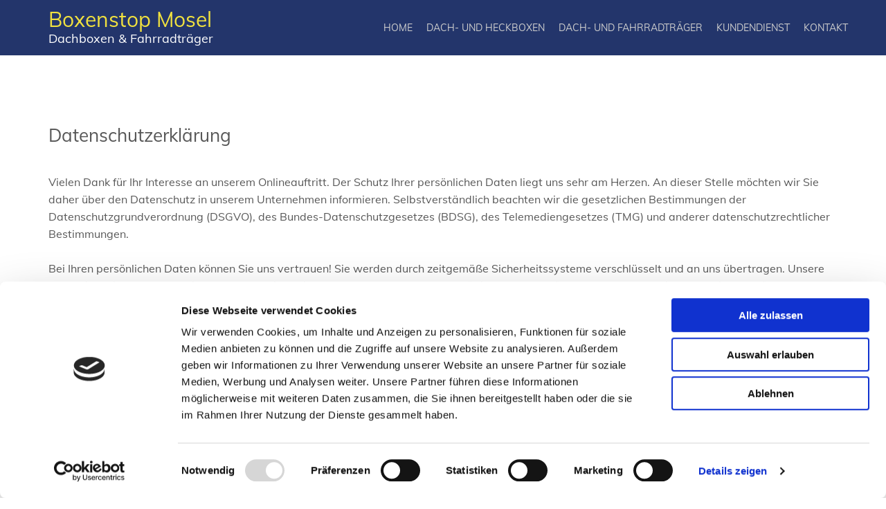

--- FILE ---
content_type: text/html; charset=UTF-8
request_url: http://www.boxenstop-mosel.de/datenschutz
body_size: 15101
content:
<!DOCTYPE html> <html lang="de" data-currency="USD" data-lang="de" data-countrycode="de_DE" data-rHash="379a04ffba34516730df5027521bbc68" dir="auto" data-cookiebot="true"> <head> <meta charset="UTF-8"/> <script>window.addEventListener("CookiebotOnDialogInit",function(){if (Cookiebot.getDomainUrlParam("autoAcceptCookies") === "true")Cookiebot.setOutOfRegion();});</script><script async fetchpriority="high" id="Cookiebot" src="https://consent.cookiebot.com/uc.js" data-cbid="069c9608-d2b9-474c-bdff-4e86ad22c33f" data-blockingmode="auto" data-culture="de" type="text/javascript"></script><script type='text/plain' data-cookieconsent='statistics'>(function(w,d,s,l,i){w[l]=w[l]||[];w[l].push({'gtm.start': new Date().getTime(),event:'gtm.js'});var f=d.getElementsByTagName(s)[0], j=d.createElement(s),dl=l!='dataLayer'?'&l='+l:'';j.async=true;j.src= 'https://www.googletagmanager.com/gtm.js?id='+i+dl;f.parentNode.insertBefore(j,f); })(window,document,'script','dataLayer','GTM-K5478Q8');</script><title>Datenschutzerklärung | Boxenstop Mosel in Traben-Trarbach-Wolf</title><meta name="keywords" content="Datenschutz"><meta name="description" content="Datenschutzerklärung der Website www.boxenstop-mosel.de"><meta property="og:type" content="website"><meta property="og:title" content="Datenschutzerklärung | Boxenstop Mosel in Traben-Trarbach-Wolf"><meta property="og:url" content="http://www.boxenstop-mosel.de/datenschutz"><meta property="og:description" content="Datenschutzerklärung der Website www.boxenstop-mosel.de"><meta property="og:image" content="http://www.boxenstop-mosel.de"><link rel='canonical' href='http://www.boxenstop-mosel.de/datenschutz'/><meta name="viewport" content="width=device-width, initial-scale=1"><link rel='shortcut icon' type='image/x-icon' href='https://site-assets.cdnmns.com/108ab34d214b6bd35fa24bb0b75a9731/css/img/favicon.ico'/><link rel="preload" href="https://css-fonts.eu.extra-cdn.com/css?family=Roboto:300,500&display=swap" as="style"><link href="https://css-fonts.eu.extra-cdn.com/css?family=Roboto:300,500&display=swap" rel="stylesheet"><link rel="stylesheet" href="https://site-assets.cdnmns.com/108ab34d214b6bd35fa24bb0b75a9731/css/cookiebotVideoPlaceholder.css?1768836001521"><link rel="stylesheet" href="https://site-assets.cdnmns.com/108ab34d214b6bd35fa24bb0b75a9731/css/cookiebotOverrideWidgetHide.css?1768836001521"><script async> let retries = 0; const checkWidgetExists = setInterval(() => { retries++; if( document.getElementById('CookiebotWidget')){ document.getElementById('CookiebotWidget').remove(); } if(retries>= 50){ clearInterval(checkWidgetExists); } }, 100); </script><link rel="stylesheet" href="https://site-assets.cdnmns.com/108ab34d214b6bd35fa24bb0b75a9731/css/grids.css?1768836001521"><link rel="stylesheet" href="https://site-assets.cdnmns.com/108ab34d214b6bd35fa24bb0b75a9731/css/hcaptcha.css?1768836001521"><link rel="stylesheet" href="/assets/user-style.css?1667996390"><link rel="stylesheet" id="style_site" href="/assets/sitestyle.css?1667996390"><link rel="stylesheet" href="https://site-assets.cdnmns.com/108ab34d214b6bd35fa24bb0b75a9731/css/external-libs.css?1768836001521"><!--[if lt IE 9]><script src="https://site-assets.cdnmns.com/108ab34d214b6bd35fa24bb0b75a9731/js/html5shiv.js"></script><script src="https://site-assets.cdnmns.com/108ab34d214b6bd35fa24bb0b75a9731/js/respond.js"></script><![endif]--><link rel="manifest" href="/manifest.json?1667996390"><script async src="https://cdn.jsdelivr.net/npm/pwacompat@2.0.9/pwacompat.min.js" integrity="sha384-VcI6S+HIsE80FVM1jgbd6WDFhzKYA0PecD/LcIyMQpT4fMJdijBh0I7Iblaacawc" crossorigin="anonymous"></script><script id="cache-worker" data-publish="1667996390">if ('serviceWorker' in navigator){ navigator.serviceWorker.register('/sw.js?1667996390', { scope: '/'}); }</script><link rel="preconnect" href="https://site-assets.cdnmns.com/" crossorigin><link rel="preconnect" href="https://fonts.prod.extra-cdn.com/" crossorigin><style id='globalCSS'>#c1529 { box-shadow: 0 0 1em; }</style><meta content="telephone=no" name="format-detection"> <script>window.ASSETSURL='https://site-assets.cdnmns.com/108ab34d214b6bd35fa24bb0b75a9731';</script></head> <body id="p9934" data-dateformat='d/m/Y' data-req="lazyload,quicklink"> <noscript><iframe data-cookieconsent="statistics" data-cookieblock-src="https://www.googletagmanager.com/ns.html?id=GTM-K5478Q8" height="0" width="0" style="display:none;visibility:hidden"></iframe></noscript> <div id="r5001" class="row designRow"> <div class="container container-fluid"><div class="col col-sm-12"> <header><div id="r5000" class="row "> <div class="container container-fixed"><div id="c5000" class="col col-lg-3 col-md-5 col-sm-10 flexCol"><div id="m3175" class="module autospacer"></div> <div class="flexWrap"> <div id="m3730" class="module text"><p class="companyname"><a href="/" data-track-event="click" data-track-action="internal_link_clicked">Boxenstop Mosel</a><a href="/" data-track-event="click" data-track-action="internal_link_clicked"></a></p></div> <div id="m1363" class="module text"><p class="custom1"><a href="/" data-track-event="click" data-track-action="internal_link_clicked">Dachboxen &amp; Fahrradträger</a></p></div> </div> <div id="m4279" class="module autospacer"></div> </div> <div id="c4354" class="col col-lg-9 col-md-7 col-sm-2 flexCol"><div id="m4218" class="module autospacer"></div> <div class="flexWrap"> <nav id="m5000" class="module nav" data-settings="vertical=false,direction=right,push=true,activeParent=false,verticalNav-md=true" tabindex="-1"> <ul class="navContainer"><li class=""> <a href="/" data-track-event="click" data-track-action="internal_link_clicked">Home</a> </li><li class=""> <a href="/dach--und-heckboxen" data-track-event="click" data-track-action="internal_link_clicked">Dach- und Heckboxen</a> </li><li class=""> <a href="/dach--und-fahrradtraeger" data-track-event="click" data-track-action="internal_link_clicked">Dach- und Fahrradträger</a> </li><li class=""> <a href="/kundendienst" data-track-event="click" data-track-action="internal_link_clicked">Kundendienst</a> </li><li class=""> <a href="/kontakt" data-track-event="click" data-track-action="internal_link_clicked">Kontakt</a> </li><li class=" hidden-lg hidden-md hidden-sm"> <a href="/impressum" data-track-event="click" data-track-action="internal_link_clicked">Impressum</a> </li><li class=" hidden-lg hidden-md hidden-sm active"> <a href="/datenschutz" data-track-event="click" data-track-action="internal_link_clicked">Datenschutz</a> </li></ul> </nav></div> <div id="m4149" class="module autospacer"></div> </div> </div> </div> </header><div id="r5002" role="main" class="row designRow"> <div class="container container-fluid"><div class="col col-sm-12"><div id="r2474" class="row "> <div class="container container-fixed"><div class="col col-sm-12 col-lg-12 col-md-12"><div id="m1154" class="module text"><h1 class="subtitle">Datenschutzerklärung</h1></div> <div id="m3428" class="module html"> <p>Vielen Dank für Ihr Interesse an unserem Onlineauftritt. Der Schutz Ihrer persönlichen Daten liegt uns sehr am Herzen. An dieser Stelle möchten wir Sie daher über den Datenschutz in unserem Unternehmen informieren. Selbstverständlich beachten wir die gesetzlichen Bestimmungen der Datenschutzgrundverordnung (DSGVO), des Bundes-Datenschutzgesetzes (BDSG), des Telemediengesetzes (TMG) und anderer datenschutzrechtlicher Bestimmungen.</p> <br> <p>Bei Ihren persönlichen Daten können Sie uns vertrauen! Sie werden durch zeitgemäße Sicherheitssysteme verschlüsselt und an uns übertragen. Unsere Webseiten sind durch technische und organisatorische Maßnahmen gegen Beschädigungen, Zerstörung oder unberechtigten Zugriff geschützt. </p> <br> <br> <h2><strong>Betroffenenrechte</strong></h2> <p>Sie erhalten jederzeit ohne Angabe von Gründen Auskunft über Ihre bei uns gespeicherten Daten. </p> <br> <p>Sie haben das Recht:</p> <br> <ul><li> gemäß Art. 15 DSGVO Auskunft über Ihre von uns verarbeiteten personenbezogenen Daten zu verlangen. Insbesondere können Sie Auskunft über die Verarbeitungszwecke, die Kategorie der personenbezogenen Daten, die Kategorien von Empfängern, gegenüber denen Ihre Daten offengelegt wurden oder werden, die geplante Speicherdauer, das Bestehen eines Rechts auf Berichtigung, Löschung, Einschränkung der Verarbeitung oder Widerspruch, das Bestehen eines Beschwerderechts, die Herkunft ihrer Daten, sofern diese nicht bei uns erhoben wurden, sowie über das Bestehen einer automatisierten Entscheidungsfindung einschließlich Profiling und ggf. aussagekräftigen Informationen zu deren Einzelheiten verlangen; </li></ul> <p> </p> <ul><li> gemäß Art. 16 DSGVO unverzüglich die Berichtigung unrichtiger oder Vervollständigung Ihrer bei uns gespeicherten personenbezogenen Daten zu verlangen; </li></ul> <p> </p> <ul><li> gemäß Art. 17 DSGVO die Löschung Ihrer bei uns gespeicherten personenbezogenen Daten zu verlangen, soweit nicht die Verarbeitung zur Ausübung des Rechts auf freie Meinungsäußerung und Information, zur Erfüllung einer rechtlichen Verpflichtung, aus Gründen des öffentlichen Interesses oder zur Geltendmachung, Ausübung oder Verteidigung von Rechtsansprüchen erforderlich ist; </li></ul> <p> </p> <ul><li> gemäß Art. 18 DSGVO die Einschränkung der Verarbeitung Ihrer personenbezogenen Daten zu verlangen, soweit die Richtigkeit der Daten von Ihnen bestritten wird, die Verarbeitung unrechtmäßig ist, Sie aber deren Löschung ablehnen und wir die Daten nicht mehr benötigen, Sie jedoch diese zur Geltendmachung, Ausübung oder Verteidigung von Rechtsansprüchen benötigen oder Sie gemäß Art. 21 DSGVO Widerspruch gegen die Verarbeitung eingelegt haben; </li></ul> <p> </p> <ul><li> gemäß Art. 20 DSGVO Ihre personenbezogenen Daten, die Sie uns bereitgestellt haben, in einem strukturierten, gängigen und maschinenlesebaren Format zu erhalten oder die Übermittlung an einen anderen Verantwortlichen zu verlangen; </li></ul> <p> </p> <ul><li> gemäß Art. 7 Abs. 3 DSGVO Ihre einmal erteilte Einwilligung jederzeit gegenüber uns zu widerrufen. Dies hat zur Folge, dass wir die Datenverarbeitung, die auf dieser Einwilligung beruhte, für die Zukunft nicht mehr fortführen dürfen und </li></ul> <p> </p> <ul><li> gemäß Art. 77 DSGVO sich bei einer Aufsichtsbehörde zu beschweren. In der Regel können Sie sich hierfür an die Aufsichtsbehörde Ihres üblichen Aufenthaltsortes oder Arbeitsplatzes oder unseres Unternehmens wenden. </li></ul> <br> <br> <h2><strong>Widerrufsrecht</strong></h2> <p>Sie können jederzeit Ihre bei uns erhobenen Daten sperren, berichtigen oder löschen lassen sofern Ihre personenbezogenen Daten auf Grundlage von berechtigten Interessen gemäß Art. 6 Abs. 1 S. 1 lit. f DSGVO verarbeitet werden und der pseudonymisierten Datenerhebung und -speicherung zu Optimierungszwecken unserer Website widersprechen. Dieser Widerspruch erfolgt gemäß Art 21 DSGVO. Auch können Sie jederzeit die uns erteilte Einwilligung zur Datenerhebung und Verwendung ohne Angaben von Gründen widerrufen. Wenden Sie sich hierzu bitte an die angegebene Kontaktadresse. Wir stehen Ihnen jederzeit gern für weitergehende Fragen zu unserem Hinweisen zum Datenschutz und zur Verarbeitung Ihrer persönlichen Daten zur Verfügung.</p> <br> <p>Beachten sie, dass sich Datenschutzbestimmungen und Handhabungen zum Datenschutz, z. B. bei Google, laufend ändern können. Es ist daher ratsam und erforderlich, sich über Veränderungen der gesetzlichen Bestimmungen und der Praxis von Unternehmen, z. B. Google, laufend zu informieren.</p> <br> <br> <h2><strong>Datensicherheit</strong></h2> <p>Wir verwenden das verbreitete SSL-Verfahren (Secure Socket Layer) in Verbindung mit der jeweils höchsten Verschlüsselungsstufe, die von Ihrem Browser unterstützt wird. Dies erkennen Sie an dem Schlüssel- bzw. dem Schlosssymbol in Ihrem Browser. </p> <br> <p>Weiterhin bedienen wir uns geeigneter technischer und organisatorischer Sicherheitsmaßnahmen, um Ihre Daten gegen zufällige oder vorsätzliche Manipulationen, teilweisen oder vollständigen Verlust, Zerstörung oder gegen den unbefugten Zugriff Dritter zu schützen. Wir verbessern unsere Sicherheitsmaßnahmen fortlaufend, entsprechend der technologischen Entwicklung. </p> <br> <br> <h2><strong>Gegenstand des Datenschutzes</strong></h2> <p>Gegenstand des Datenschutzes sind personenbezogene Daten. Diese sind nach Art. 4 Abs. 1 DSGVO Einzelangaben über persönlich oder sachliche Verhältnisse einer bestimmten oder bestimmbaren natürlichen Person. Hierunter fallen z. B. Angaben wie Name, Post-Adresse, E-Mail-Adresse oder Telefonnummer, ggf. aber auch Nutzungsdaten wie Ihre IP-Adresse.</p> <br> <br> <h2><strong>Weitere Begriffsbestimmungen zum verbesserten Verständnis</strong></h2> <p>Uns ist es wichtig, dass Sie unsere Datenschutzerklärung leicht verstehen, weswegen wir an dieser Stelle wichtige Begriffe kurz erläutern möchten:</p> <br> <h3><strong>Betroffene Person:</strong></h3> <p>Das sind Sie als Eigentümer Ihrer eigenen Daten. Sie dürfen im Rahmen Ihrer Betroffenenrechte mitentscheiden, wie Ihre Daten verarbeitet werden und dürfen die Verarbeitung auch widerrufen.</p> <br> <h3><strong>Verantwortlicher:</strong></h3> <p>Das sind wir, da wir für die ordnungsgemäße Verarbeitung Ihrer Daten verantwortlich sind.</p> <br> <h3><strong>Verarbeitung:</strong> </h3> <p>Das ist der Vorgang oder auch eine Vorgangsreihe im Zusammenhang mit personenbezogenen Daten von der Erhebung der Daten über die Verwendung bis zur Löschung oder Vernichtung. Diese können wir selbst durchführen oder von uns direkt beauftragte Dienstleister sind eingebunden.</p> <br> <h3><strong>Pseudonymisierung:</strong></h3> <p>Bei der Pseudonymisierung werden die Daten so verarbeitet, dass sie ohne die Hinzuziehung zusätzlicher Informationen nicht mehr einer spezifischen betroffenen Person zugeordnet werden können. Grundsätzlich kann eine Pseudonymisierung aber immer aufgehoben werden, wenn die entsprechenden Daten zusammengebracht werden.</p> <br> <h3><strong>Anonymisierung:</strong></h3> <p>Die personenbezogenen Daten werden gelöscht oder so verfremdet, dass damit unter normalen Umständen keine Möglichkeit mehr besteht, die einzelne Person zu identifizieren. Wenn wir Auswertungen oder Statistiken machen, versuchen wir wo immer möglich mit anonymisierten Daten zu arbeiten.</p> <br> <br> <h2><strong>Umfang der Datenerhebung und -speicherung</strong></h2> <br> <h3><strong>Aufruf unserer Webseite</strong></h3> <br> <p>Betroffene Personen können unsere Website grundsätzlich nutzen, ohne eine Angabe über ihre personenbezogenen Daten machen zu müssen. Die Verarbeitung personenbezogener Daten kann jedoch dann notwendig werden, wenn die betroffene Person bestimmte Services, wie z.B. unseren Newsletter oder weitere Produktinformationen, erhalten möchte.</p> <br> <p>Beim Besuch unserer Webseite erheben wir folgende Daten, die für uns technisch erforderlich sind. Wir benötigen die Daten, um Ihnen unsere Webseite anzuzeigen und damit Stabilität und Sicherheit zu gewährleisten:</p> <br> <ul><li> IP-Adresse des anfragenden Rechners, </li><li> Datum und Uhrzeit der Anfrage </li><li> Name und URL der abgerufenen Datei, </li><li> Website, von der die Anforderung kommt (Referrer-URL), </li><li> verwendeter Browser und ggf. das Betriebssystem Ihres Rechners sowie der Name Ihres Access-Providers. </li></ul> <br> <p>Die genannten Daten werden durch uns zu folgenden Zwecken verarbeitet:</p> <br> <ul><li> Gewährleistung einer komfortablen Nutzung unserer Website, </li><li> Gewährleistung eines reibungslosen Verbindungsaufbaus der Website, </li><li> Auswertung der Systemsicherheit und -stabilität sowie </li><li> zu weiteren administrativen Zwecken im Rahmen der Vertragserfüllung oder zur Erfüllung gesetzlicher oder aufsichtsbehördlicher Anforderungen an uns. </li></ul> <br> <p>Die Verarbeitung beruht auf Art. 6 I lit. a DSGVO, wenn Sie uns Ihre Einwilligung zu der Verarbeitung der sie betreffenden personenbezogenen Daten für einen oder mehrere bestimmte Zwecke gegeben haben. </p> <br> <p>Die Verarbeitung beruht auf Art. 6 I lit. b DSGVO, wenn die Verarbeitung zur Erfüllung eines Vertrages dessen Vertragspartei die betroffene Person ist, erforderlich wird. Dies gilt auch bei vorvertraglichen Maßnahmen, die auf Anfrage der betroffenen Person erfolgen.</p> <br> <p>Die Verarbeitung beruht auf Art. 6 I lit. c DSGVO, wenn die Verarbeitung zur Erfüllung einer rechtlichen Verpflichtung, der wir unterliegen, erforderlich ist.</p> <br> <p>Die Verarbeitung beruht auf Art. 6 I lit. d DSGVO, wenn die Verarbeitung zum Schutz lebenswichtiger Interessen der betroffenen Person oder einer anderen natürlichen Person erforderlich ist. Dies kann dann ein seltener Fall sein, wenn sich eine betroffene Person schwer verletzt und daher dessen personenbezogenen Daten z.B. an einen Arzt weitergegeben werden. </p> <br> <p>Die Verarbeitung beruht auf Art. 6 I lit. f DSGVO, wenn die Verarbeitung zur Wahrung der berechtigten Interessen des Verantwortlichen oder eines Dritten erforderlich ist, sofern nicht die Interessen oder Grundrechte und Grundfreiheiten der betroffenen Person, die den Schutz personenbezogener Daten erfordern, überwiegen. </p> <br> <br> <h3><strong>Erhebung und Speicherung von Nutzungsdaten</strong></h3> <p>Zur Optimierung unserer Webseite sammeln und speichern wir für 30 Tage Daten wie z. B. Datum und Uhrzeit des Seitenaufrufs, die Seite, von der Sie unsere Seite aufgerufen haben und ähnliches, sofern Sie dieser Datenerhebung und -speicherung nicht widersprechen.</p> <br> <p>Dies erfolgt anonymisiert, ohne den Benutzer der Seite persönlich zu identifizieren. Ggf. werden Nutzerprofile mittels eines Pseudonyms erstellt. Auch hierbei erfolgt keine Verbindung zwischen der hinter dem Pseudonym stehenden natürlichen Personen mit den erhobenen Nutzungsdaten. Zur Erhebung und Speicherung der Nutzungsdaten setzen wir auch Cookies ein.</p> <br> <p>Dabei handelt es sich um kleine Textdateien, die auf Ihrem Computer gespeichert werden und zur Speicherung von statistischen Information wie Betriebssystem, Ihrem Internetbenutzungsprogramm (Browser), IP-Adresse, der zuvor aufgerufene Webseite (Referrer-URL) und der Uhrzeit dienen. Diese Daten erheben wir ausschließlich, zu statistischen Zwecken, um unseren Internetauftritt weiter zu optimieren und unsere Internetangebote noch attraktiver gestalten zu können.</p> <br> <p>Die Erhebung und Speicherung erfolgt ausschließlich in anonymisierter oder pseudonymisierter Form und lässt keinen Rückschluss auf Sie als natürliche Person zu.</p> <br> <br> <h3><strong>Registrierung auf unserer Internetseite</strong></h3> <p>Sie haben die Möglichkeit, sich auf unserer Website zu registrieren und dabei Angaben über ihre personenbezogenen Daten zu machen. Ihre angegebenen Daten verarbeiten wir ausschließlich für interne Zwecke. Das kann auch bedeuten, dass wir die personenbezogenen Daten berechtigt an einen unserer Auftragsverarbeiter weitergeben, der diese wiederum für seine internen Zwecke nutzt.</p> <br> <p>Wenn Sie sich bei uns registrieren, werden folgende Daten gespeichert: </p> <br> <ul><li> IP-Adresse </li><li> Uhrzeit und Datum der Registrierung </li></ul> <br> <p>Die genannten Daten werden durch uns zu folgenden Zwecken verarbeitet:</p> <br> <ul><li> Angebot von Diensten, die registrierten Benutzern zur Verfügung stehen </li><li> Schutz vor missbräuchlichem Umgang unserer Dienste </li></ul> <br> <p>Die betroffene Person kann jederzeit von seinen Rechten Gebrauch machen.</p> <br> <br> <h3><strong>Newsletter</strong></h3> <p>Sie erhalten einen Newsletter von uns, wenn Sie sich für diesen registriert haben. Zur Sicherheit erhalten Sie einmalig eine Bestätigungsnachricht an ihre eingetragene E-Mail-Adresse. Mit diesem Double-Opt-In-Verfahren stellen wir sicher, dass Sie unseren Newsletter tatsächlich erhalten wollen und auch der Inhaber der E-Mail-Adresse sind.</p> <br> <p>Wenn Sie sich für den Newsletter anmelden, werden folgende Daten gespeichert: </p> <br> <ul><li> IP-Adresse </li><li> Uhrzeit und Datum der Anmeldung </li></ul> <br> <p>Die genannten Daten werden durch uns zu folgenden Zwecken verarbeitet:</p> <br> <ul><li> Versand des Newsletters </li></ul> <br> <p>Die Weitergabe der für den Newsletter erhobenen Daten an Dritte erfolgt nicht. </p> <br> <p>Die betroffene Person kann jederzeit von ihren Rechten Gebrauch machen.</p> <br> <br> <h3><strong>Kontaktformular</strong></h3> <p>Haben Sie eine Anfrage an unser Unternehmen, haben Sie die Möglichkeit, über ein auf unserer Webseite bereitgestelltes Kontaktformular mit uns Kontakt aufnehmen. Die Angabe einer gültigen E-Mail-Adresse wird gefordert, damit wir wissen, von wem die Anfrage stammt und um diese beantworten zu können. Alle weiteren Angaben sind freiwillig. </p> <br> <p>Die Datenverarbeitung zum Zwecke der Kontaktaufnahme mit uns erfolgt nach Art. 6 Abs. 1 S. 1 lit. a DSGVO auf Grundlage Ihrer freiwillig erteilten Einwilligung.</p> <br> <br> <h3><strong>Kommentarfunktion im Blog</strong></h3> <p>Nutzer können Kommentare hinterlassen. Dabei werden die IP-Adressen auf Grundlage unserer berechtigten Interessen im Sinne des Art.  Abs. 1 lit. f. DSGVO gespeichert. Diese Maßnahme dient unserer Sicherheit, um Kommentare und Beiträge mit widerrechtlichen Inhalten nachvollziehen zu können (Beleidigungen, verbotene politische Propaganda, etc.). Wenn das passiert, können wir selbst für den Kommentar oder Beitrag belangt werden und sind daher an der Identität des Verfassers interessiert.</p> <br> <p>Kommentare können von Dritten abonniert werden. Wenn Sie sich dafür entscheiden, versenden wir eine automatische Bestätigungsnachricht, um durch dieses Double-Opt-In-Verfahren zu prüfen, ob Sie tatsächlich der Inhaber der eingetragenen E-Mail-Adresse sind.</p> <br> <p>Die betroffene Person kann jederzeit von ihren Rechten Gebrauch machen.</p> <br> <br> <h3><strong>Erbringung von Dienstleistungen und Zusendung von Waren</strong></h3> <p>Damit wir unsere Dienstleistungen erbringen können, benötigen wir ggf. Ihre personenbezogenen Daten. Dies gilt sowohl bei der Zusendung von Informationsmaterial oder bestellter Ware sowie auch für die Beantwortung individueller Anfragen. Diese Daten erheben wir aus dem Grund, um Ihrer Anfrage gerecht zu werden. Diese Daten werden nur zweckgebunden verwendet.</p> <br> <p>Wenn Sie uns mit der Erbringung einer Dienstleistung oder der Zusendung von Waren beauftragen, erheben und speichern wir Ihre persönlichen Daten grundsätzlich nur, soweit es für die Erbringung der Dienstleistung oder die Durchführung des Vertrages und aus gesetzlichen Gründen notwendig ist. Dazu kann es erforderlich sein, Ihre persönlichen Daten an Unternehmen weiterzugeben, die wir zur Erbringung der Dienstleistung oder zur Vertragsabwicklung einsetzen. Dies sind z. B. Transportunternehmen oder andere Service-Dienste. Diese Dienstleister werden von uns im Rahmen der gesetzlichen Bedingungen auf die Einhaltung der Datenschutzanforderungen verpflichtet.</p> <br> <p>Nach vollständiger Vertragsabwicklung werden Ihre Daten gesperrt und nach Ablauf der steuer- und handelsrechtlichen Vorschriften gelöscht, sofern Sie nicht ausdrücklich einer darüberhinausgehenden Datenverwendung zugestimmt haben.</p> <br> <br> <h2><strong>Einbindung von Inhalten und Diensten Dritter</strong></h2> <br> <h3><strong>Daten-Erhebung durch Nutzung von Google-Analytics und Nutzung von Cookies</strong></h3> <br> <p>Unsere Webseite benutzt Google-Analytics, einen Webanalysedienst, der Google inc ((<a href="https://www.google.de/" data-track-event="click" data-track-action="link_clicked">https://www.google.de/</a> intl<i>de</i>about/) (1600 Amphitheatre Parkway, Mountain View, CA 94043, USA; im Folgenden „Google“). Google-Analytics verwendet sogenannte „Cookies“ und es werden in diesem Zusammenhang pseudonymisierte Nutzungsprofile erstellt. Bei „Cookies“ handelt es sich um Textdateien, die auf Ihrem Computer gespeichert werden und die eine Analyse ihrer Benutzung der Website ermöglicht. Erfasst werden beispielsweise:</p> <br> <ul><li> Informationen zum Betriebssystem </li><li> zum Browser </li><li> Ihrer IP-Adresse (Hostname des zugreifenden Rechners) </li><li> die von Ihnen zuvor aufgerufene Webseite (Referrer-URL) </li><li> Datum und Uhrzeit der Serveranfrage. </li></ul> <br> <p>Die durch diese Textdatei erzeugten Informationen über die Benutzung unserer Webseite werden an einen Server von Google in den USA übertragen und dort gespeichert. Google wird diese Information benutzen, um Ihre Nutzung unserer Webseite auszuwerten, um Reports über die Webseitenaktivität für die Webseitenbetreiber zusammen zu stellen und um weitere mit der Webseitennutzung und der Internetnutzung verbundenen Dienstleistungen zu Zwecken der Marktforschung und der bedarfsgerechten Gestaltung dieser Internetseiten zu erbringen. Sofern dies gesetzlich vorgeschrieben ist oder soweit Dritte diese Daten im Auftrag von Google verarbeiten, wird Google diese Information auch an diese Dritten weitergeben. Diese Nutzung erfolgt anonymisiert oder pseudonymisiert (IP-Masking). </p> <br> <p>Sie können die Installation der Cookies durch eine entsprechende Einstellung Ihres Internetbenutzungsprogramms (Browser) verhindern. Wir weisen jedoch darauf hin, dass dadurch ggf. nicht sämtliche Funktionen nutzbar sind. Dazu müssen Sie in Ihrem Internet-Browser die Speicherung von Cookies ausschalten. Nähere Informationen hierzu entnehmen Sie bitte den Benutzungshinweisen Ihres Internet-Browsers. Darüber hinaus können Sie die Erfassung der durch das Cookie erzeugten und auf Ihre Nutzung der Website bezogenen Daten (inkl. Ihrer IP-Adresse) sowie die Verarbeitung dieser Daten durch Google verhindern, indem Sie ein Browser-Add-on herunterladen und installieren (https: <a href="http://tools.google.com/dlpage/gaoptout?hl=de" data-track-event="click" data-track-action="link_clicked">tools.google.com/dlpage/gaoptout?hl=de</a>).</p> <br> <p>Die durch Cookies verarbeiteten Daten sind für die genannten Zwecke zur Wahrung unserer berechtigten Interessen sowie der Dritter nach Art. 6 Abs. 1 S. 1 lit. f DSGVO erforderlich.</p> <br> <p>Finden Sie weitere Datenschutzinformationen von Google unter: <a href="https://www.google.de/intl/de/policies/privacy/" data-track-event="click" data-track-action="link_clicked">https://www.google.de/intl/de/policies/privacy/</a></p> <br> <br> <h3><strong>Google benutzt das DoubleClick DART-Cookie</strong></h3> <p>Nutzer können die Verwendung des DART-Cookies deaktivieren, indem sie die Datenschutzbestimmungen des Werbenetzwerks und Content-Werbenetzwerks von Google aufrufen.</p> <br> <p>Dabei werden keinerlei unmittelbare persönliche Daten des Nutzers gespeichert, sondern nur die IP-Adresse. Diese Informationen dienen dazu, Sie bei Ihrem nächsten Besuch auf unseren Websites automatisch wiederzuerkennen und Ihnen die Navigation zu erleichtern. Cookies erlauben es uns beispielsweise, eine Website Ihren Interessen anzupassen oder Ihr Kennwort zu speichern, damit Sie es nicht jedes Mal neu eingeben müssen.</p> <br> <p>Selbstverständlich können Sie unsere Websites auch ohne Cookies betrachten. Wenn Sie nicht möchten, dass wir Ihren Computer wiedererkennen, können Sie das Speichern von Cookies auf Ihrer Festplatte verhindern, indem Sie in Ihren Browser-Einstellungen „keine Cookies akzeptieren“ wählen. Wie das im Einzelnen funktioniert, entnehmen Sie bitte der Anleitung Ihres Browser-Herstellers. Wir weisen jedoch darauf hin, dass das Nicht-Akzeptieren von Cookies zu Funktionseinschränkungen unserer Angebote führen kann.</p> <br> <p>Sie können die Installation der Cookies durch eine entsprechende Einstellung Ihres Internetbenutzungsprogramms (Browser) verhindern. Dazu müssen Sie in Ihrem Internet-Browser die Speicherung von Cookies ausschalten. Nähere Informationen hierzu übernehmen Sie bitte den Benutzungshinweisen Ihres Internet-Browsers.</p> <br> <p>Finden Sie weitere Datenschutzinformationen von Google unter: <a href="https://www.google.de/intl/de/policies/privacy/" data-track-event="click" data-track-action="link_clicked">https://www.google.de/intl/de/policies/privacy/</a></p> <br> <br> <h3><strong>Google Adwords Conversion Tracking</strong></h3> <p>Wir nutzen Google Conversion Tracking, um die Nutzung unserer Webseite statistisch zu erfassen und zum Zwecke der Optimierung für Sie auszuwerten. Google setzt dafür einen Cookie auf Ihrem Rechner, wenn Sie über eine Google-Anzeige auf unsere Webseite gelangt sind.</p> <br> <p>Nach 30 Tagen verlieren diese Cookies ihre Gültigkeit. Sie dienen nicht der persönlichen Identifizierung. Besucht der Nutzer bestimmte Seiten der Webseite des Adwords-Kunden und das Cookie ist noch gültig, können Google und der Kunde erkennen, dass der Nutzer auf die Anzeige geklickt hat und zu dieser Seite weitergeleitet wurde.</p> <br> <p>Es wird bei jedem Kunden ein anderes Cookie gesetzt und können somit nicht über die Webseiten von Adwords-Kunden nachverfolgt werden. Die eingeholten Informationen dienen dazu, Conversion-Statistiken für Adwords-Kunden zu erstellen, die sich für Conversion-Tracking entschieden haben. Folgende Informationen werden preisgegeben: </p> <br> <ul><li> Gesamtanzahl der Nutzer, die auf ihre Anzeige geklickt haben und zu einer mit einem Conversion-Tracking-Tag versehenen Seite weitergeleitet wurden. </li></ul> <br> <p>Es werden jedoch keine Informationen herausgegeben, mit denen sich Nutzer persönlich identifizieren lassen.</p> <br> <p>Wenn Sie nicht an dem Tracking-Verfahren teilnehmen möchten, können Sie auch das hierfür erforderliche Setzen eines Cookies ablehnen – etwa per Browser-Einstellung, die das automatische Setzen von Cookies generell deaktiviert. Sie können Cookies für Conversion-Tracking auch deaktivieren, indem Sie Ihren Browser so einstellen, dass Cookies von der Domain „<a href="http://www.googleadservices.com" data-track-event="click" data-track-action="link_clicked">www.googleadservices.com</a>“ blockiert werden. </p> <br> <p>Googles Datenschutzbelehrung zum Conversion-Tracking finden Sie hier ( <a href="https://services.google.com/sitestats/de.html" data-track-event="click" data-track-action="link_clicked">https://services.google.com/sitestats/de.html</a> )</p> <br> <br> <h3><strong>Social Media Plug-ins</strong></h3> <p>Wir setzen auf unserer Website auf Grundlage des Art. 6 Abs. 1 S. 1 lit. f DSGVO Social Plug-ins der folgenden sozialen Netzwerke ein, um unser Unternehmen hierüber bekannter zu machen. Der dahinterstehende werbliche Zweck ist als berechtigtes Interesse im Sinne der DSGVO anzusehen. Die Verantwortung für den datenschutzkonformen Betrieb ist durch deren jeweiligen Anbieter zu gewährleisten. Die Einbindung dieser Plug-ins durch uns erfolgt im Wege der sogenannten Zwei-Klick-Methode um Besucher unserer Webseite bestmöglich zu schützen.</p> <br> <br> <h3><strong>Twitter</strong></h3> <p>Wir haben auf unserer Internetseite Komponenten des Kurznachrichtennetzwerks der Twitter Inc. (Twitter) integriert. Die Twitter- Plugins (tweet-Button) erkennen Sie an dem Twitter-Logo auf unserer Seite. </p> <br> <p>Betreibergesellschaft von Twitter ist die Twitter, Inc., 1355 Market Street, Suite 900, San Francisco, CA 94103, USA.</p> <br> <p>Wenn Sie eine Einzelseite unserer Webpräsenz aufrufen, auf welcher sich ein sog. Twitter Plug-In (Komponente) befindet, wird Ihr Internetbrowser durch die Komponente veranlasst, eine entsprechende Darstellung der Komponente herunterzuladen. Somit weiß Twitter, welche bestimmten Unterseiten Sie besucht haben.</p> <br> <p>Hier finden Sie eine Übersicht über alle Plug-Ins von Twitter:</p> <p> <a href="https://about.twitter.com/resources/buttons" data-track-event="click" data-track-action="link_clicked">https://about.twitter.com/resources/buttons</a> </p> <br> <p>Wenn Sie gleichzeitig bei Twitter eingeloggt sind, kann Twitter nachvollziehen, auf welchen unserer Unterseiten Sie sich bewegt haben, da diese Informationen von der Komponente gesammelt und Ihrem Account zugeordnet werden. Wenn Sie einen integrierten Twitter-Button anklicken, werden diese Informationen Ihrem Benutzerkonto zugewiesen und ihre personenbezogenen Daten gespeichert. Wenn Sie nicht wollen, dass Informationen an Twitter übermittelt werden, loggen Sie sich aus Twitter aus, bevor Sie unsere Internetseite aufrufen. Finden Sie weitere Datenschutzinformationen von Twitter unter: <a href="https://twitter.com/privacy" data-track-event="click" data-track-action="link_clicked">https://twitter.com/privacy</a> .</p> <br> <br> <h3><strong>Linkedin</strong></h3> <p>Wir haben auf unserer Internetseite Komponenten des Dienstes LinkedIn integriert, Betreibergesellschaft von LinkedIn ist die LinkedIn AG, Dammtorstraße 29-32, 20354 Hamburg, Deutschland.</p> <br> <p>Wenn Sie eine Einzelseite unserer Webpräsenz aufrufen, auf welcher sich ein sog. LinkedIn Plug-In (Komponente) befindet, wird Ihr Internetbrowser durch die Komponente veranlasst, eine entsprechende Darstellung der Komponente herunterzuladen. Somit weiß LinkedIn, welche bestimmten Unterseiten Sie besucht haben.</p> <br> <p>Hierzu können z.B. Inhalte wie Bilder, Videos oder Texte und Schaltflächen gehören, mit denen Nutzer Ihr Gefallen ausdrücken können. Sofern die Nutzer Mitglieder der Plattform LinkedIn sind, kann LinkedIn den Aufruf der o.g. Inhalte und Funktionen den dortigen Profilen der Nutzer zuordnen. LinkedIn ist unter dem Privacy-Shield-Abkommen zertifiziert und bietet hierdurch eine Garantie, das europäische Datenschutzrecht einzuhalten. ( <a href="https://www.privacyshield.gov/participant?id=a2zt0000000L0UZAA0&status=Active" data-track-event="click" data-track-action="link_clicked">https://www.privacyshield.gov/participant?id=a2zt0000000L0UZAA0&status=Active</a> ).</p> <br> <p>Opt-Out: <a href="https://www.linkedin.com/psettings/guest-controls/retargeting-opt-out" data-track-event="click" data-track-action="link_clicked">https://www.linkedin.com/psettings/guest-controls/retargeting-opt-out</a>.</p> <br> <p>Finden Sie weitere Datenschutzinformationen von LinkedIn unter: <a href="https://www.linkedin.com/legal/privacy-policy" data-track-event="click" data-track-action="link_clicked">https://www.linkedin.com/legal/privacy-policy</a></p> <br> <br> <h3><strong>Xing</strong></h3> <p>Wir haben auf unserer Internetseite Komponenten des Dienstes Xing integriert. Die Xing- Plugins (Xing-Button) erkennen Sie an dem Xing-Logo auf unserer Seite. </p> <br> <p>Betreibergesellschaft von Xing ist die die XING AG, Dammtorstraße 29-32, 20354 Hamburg, Deutschland.</p> <br> <p>Wenn Sie eine Einzelseite unserer Webpräsenz aufrufen, auf welcher sich ein sog. Xing Plug-In (Komponente) befindet, wird Ihr Internetbrowser durch die Komponente veranlasst, eine entsprechende Darstellung der Komponente herunterzuladen. Somit weiß Xing, welche bestimmten Unterseiten Sie besucht haben.</p> <br> <p>Wenn Sie gleichzeitig bei Xing eingeloggt sind, kann Xing nachvollziehen, auf welchen unserer Unterseiten Sie sich bewegt haben, da diese Informationen von der Komponente gesammelt und Ihrem Account zugeordnet werden. Wenn Sie einen integrierten Xing-Button anklicken (z.B. Inhalte wie Bilder, Videos oder Texte und Schaltflächen gehören, mit denen Nutzer Ihr Gefallen ausdrücken können), werden diese Informationen Ihrem Benutzerkonto zugewiesen und ihre personenbezogenen Daten gespeichert. Wenn Sie nicht wollen, dass Informationen an Xing übermittelt werden, loggen Sie sich aus Xing aus, bevor Sie unsere Internetseite aufrufen. </p> <br> <p>Finden Sie weitere Datenschutzinformationen von Xing unter: <a href="https://www.xing.com/app/share?op=data_protection" data-track-event="click" data-track-action="link_clicked">https://www.xing.com/app/share?op=data_protection</a> .</p> <br> <br> <h3><strong>Facebook</strong></h3> <p>Wir haben auf unserer Internetseite Komponenten von Facebook eingebunden. </p> <br> <p>Betreibergesellschaft von Facebook ist die Facebook, Inc., 1 Hacker Way, Menlo Park, CA 94025, USA. Für die Verarbeitung personenbezogener Daten Verantwortlicher ist, wenn eine betroffene Person außerhalb der USA oder Kanada lebt, die Facebook Ireland Ltd., 4 Grand Canal Square, Grand Canal Harbour, Dublin 2, Ireland.</p> <br> <p>Wenn Sie eine Einzelseite unserer Webpräsenz aufrufen, auf welcher sich ein sog. Facebook Plug-In (Komponente) befindet, wird Ihr Internetbrowser durch die Komponente veranlasst, eine entsprechende Darstellung der Komponente herunterzuladen. Somit weiß Facebook, welche bestimmten Unterseiten Sie besucht haben.</p> <br> <p>Hier finden Sie eine Übersicht über alle Plug-Ins von Facebook:</p> <p><a href="https://developers.facebook.com/docs/plugins/?locale=de_DE" data-track-event="click" data-track-action="link_clicked">https://developers.facebook.com/docs/plugins/?locale=de_DE</a> </p> <br> <p>Wenn Sie gleichzeitig bei Facebook eingeloggt sind, kann Facebook nachvollziehen, auf welchen unserer Unterseiten Sie sich bewegt haben, da diese Informationen von der Komponente gesammelt und Ihrem Account zugeordnet werden. Wenn Sie z.B. einen integrierten Facebook-Button (z.B. „like“) anklicken, werden diese Informationen Ihrem Benutzerkonto zugewiesen und ihre personenbezogenen Daten gespeichert. </p> <br> <p>Wenn Sie nicht wollen, dass Informationen an Facebook übermittelt werden, loggen Sie sich aus Facebook aus, bevor Sie unsere Internetseite aufrufen. Außerdem bietet Facebook Applikationen an, die eine Datenübermittlung an Facebook verhindern. </p> <br> <p>Finden Sie weitere Datenschutzinformationen von Facebook unter: <a href="https://de-de.facebook.com/about/privacy/" data-track-event="click" data-track-action="link_clicked">https://de-de.facebook.com/about/privacy/</a></p> <br> <br> <h3><strong>Instagram</strong></h3> <p>Wir haben auf unserer Internetseite Komponenten von Instagram eingebunden. </p> <br> <p>Betreibergesellschaft von Instagram ist Instagram LLC., 1601 Willow Road, Menlo Park, CA 94025, USA („Instagram“). </p> <br> <p>Wenn Sie eine Einzelseite unserer Webpräsenz aufrufen, auf welcher sich ein sog. Instagram Plug-In (Komponente) befindet, wird Ihr Internetbrowser durch die Komponente veranlasst, eine entsprechende Darstellung der Komponente herunterzuladen. Somit weiß Instagram, welche bestimmten Unterseiten Sie besucht haben.</p> <br> <p>Auch wenn Sie nicht bei Instagram eingeloggt sind oder keinen Account haben, kann Instagram nachvollziehen, auf welchen unserer Unterseiten Sie sich bewegt haben, da diese Informationen von der Komponente gesammelt werden. </p> <br> <p>Diese Information (einschließlich Ihrer IP-Adresse) wird von Ihrem Browser direkt an einen Server von Instagram in die USA übermittelt und dort gespeichert. Wenn Sie bei Instagram eingeloggt sind, kann der Dienst den Besuch unserer Website Ihrem Instagram-Account unmittelbar zuordnen. Wenn Sie darüber hinaus mit den Plugins interagieren, zum Beispiel das „Instagram“- Button betätigen, wird diese Information ebenfalls direkt an einen Server von Instagram übermittelt und dort gespeichert.</p> <p>Die Informationen werden außerdem auf Ihrem Instagram-Account veröffentlicht und dort Ihren Kontakten angezeigt.</p> <br> <p>Wenn Sie nicht möchten, dass Instagram die über unseren Webauftritt gesammelten Daten unmittelbar Ihrem Instagram-Account zuordnet, müssen Sie sich vor Ihrem Besuch unserer Website bei Instagram ausloggen.</p> <br> <p>Finden Sie weitere Datenschutzinformationen von Instagram unter: <a href="https://help.instagram.com/155833707900388" data-track-event="click" data-track-action="link_clicked">https://help.instagram.com/155833707900388</a> . </p> <br> <br> <h3><strong>Google Maps</strong></h3> <p>Wir haben auf unserer Internetseite Komponenten von Google Maps eingebunden.</p> <br> <p>Betreibergesellschaft von Google Maps ist der Kartendienst der Google Inc., 1600 Amphitheatre Parkway, Mountain View, CA 94043, USA („Google“).</p> <br> <p>Wenn Sie eine Einzelseite unserer Webpräsenz aufrufen, auf welcher sich eine Google Maps Komponente befindet, wird Ihr Internetbrowser durch die Komponente veranlasst, eine entsprechende Darstellung der Komponente herunterzuladen. Somit weiß Google Maps, welche bestimmten Unterseiten Sie besucht haben (einschließlich Ihrer IP-Adresse).</p> <br> <p>Wenn Sie nicht wollen, dass Informationen an Google Maps übermittelt werden, deaktivieren Sie JavaScript in den Einstellungen Ihres Browsers. Die Kartennutzung ist nach Deaktivierung von JavaScript nicht mehr möglich.</p> <br> <p>Weitere Informationen zum Datenschutz von Google finden Sie unter <a href="http://www.google.de/intl/de/policies/privacy/" data-track-event="click" data-track-action="link_clicked">http://www.google.de/intl/de/policies/privacy/</a></p> <br> <p>Die Nutzungsbedingungen von Google Maps finden sie unter <a href="https://www.google.com/intl/de_de/help/terms_maps.html" data-track-event="click" data-track-action="link_clicked">https://www.google.com/intl/de_de/help/terms_maps.html</a> </p> <br> <br> <h3><strong>Getty Images Bilder</strong></h3> <p>Wir haben auf unserer Internetseite Komponenten von Getty Images, einer amerikanischen Bildagentur, eingebunden. </p> <br> <p>Betreibergesellschaft der Getty-Images-Komponenten ist die Getty Images International, 1st Floor, The Herbert Building, The Park, Carrickmines, Dublin 18, Irland.</p> <br> <p>Über Getty Images können Stockbilder (teilweise kostenlos) eingebettet werden. Dazu wird ein Einbettungscode (HTML-Code) generiert, der in unsere Internetseite integriert wird. Durch diese Einbettung werden die externen Inhalte der anderen Internetseite standardmäßig angezeigt, sobald unsere Seite aufgerufen wird. Dazu werden die Inhalte von der anderen Internetseite geladen.</p> <br> <p>Weitere Informationen über das Einbetten von Inhalten finden Sie unter dem von Getty Images bereitgestellten Link: <a href="http://www.gettyimages.de/resources/embed" data-track-event="click" data-track-action="link_clicked">http://www.gettyimages.de/resources/embed</a> </p> <br> <p>Durch die Technik des Einbettungscodes werden folgende Daten an Getty Images übertragen und ggf. gespeichert und ausgewertet:</p> <br> <ul><li> IP-Adresse </li><li> Browsertyp und -sprache </li><li> Länge und Zeitpunkt des Zugriffs sowie Informationen über die Navigation (z.B. besuchte Unterseiten) </li></ul> <br> <p>Finden Sie weitere Datenschutzinformationen von Getty Images unter <a href="http://www.gettyimages.de/enterprise/privacy-policy" data-track-event="click" data-track-action="link_clicked">http://www.gettyimages.de/enterprise/privacy-policy</a> </p> <br> <br> <h3><strong>Google Remarketing</strong></h3> <p>Wir haben auf unserer Internetseite Dienste von Google Remarketing eingebunden. </p> <br> <p>Dabei handelt es sich um eine Funktion von Google-AdWords, die es uns ermöglicht, unsere Werbung nach Besuch unserer Internetseite auch auf weiteren Internetseiten zu platzieren.</p> <br> <p>Betreibergesellschaft der Dienste von Google Remarketing ist die Google Inc., 1600 Amphitheatre Pkwy, Mountain View, CA 94043-1351, USA.</p> <p>Google Remarketing setzt bei Ihnen ein Cookie. Wenn Sie unsere Internetseite aufrufen, identifiziert sich Ihr Browser bei Google. Deswegen erlangt Google Kenntnis über Ihre personenbezogenen Daten, wie z.B. Ihre IP-Adresse. Insofern werden personenbezogenen Daten an Google in die USA übertragen und von Google dort gespeichert. Es ist möglich, dass Google die Daten an Dritte weitergibt.</p> <br> <p>Sie haben die Möglichkeit dieser personalisierten Werbung unter folgendem Link zu widersprechen: <a href="http://www.google.de/settings/ads" data-track-event="click" data-track-action="link_clicked">www.google.de/settings/ads</a> </p> <br> <p>Finden Sie weitere Datenschutzinformationen von Google unter <a href="https://www.google.de/intl/de/policies/privacy/" data-track-event="click" data-track-action="link_clicked">https://www.google.de/intl/de/policies/privacy/</a> </p> <br> <br> <h3><strong>YouTube</strong></h3> <p>Wir haben auf unserer Internetseite Komponenten von YouTube eingebunden. </p> <br> <p>Betreibergesellschaft von YouTube ist die YouTube, LLC, 901 Cherry Ave., San Bruno, CA 94066, USA. Die YouTube, LLC ist einer Tochtergesellschaft der Google Inc., 1600 Amphitheatre Pkwy, Mountain View, CA 94043-1351, USA.</p> <br> <p>Wenn Sie eine Einzelseite unserer Webpräsenz aufrufen, auf welcher sich eine YouTube-Komponente (Video) befindet, wird Ihr Internetbrowser durch die Komponente veranlasst, eine entsprechende Darstellung der Komponente herunterzuladen. Somit weiß YouTube, welche bestimmten Unterseiten Sie besucht haben.</p> <br> <p>Wenn Sie gleichzeitig bei YouTube eingeloggt sind, kann YouTube nachvollziehen, auf welchen unserer Unterseiten, die ein Video enthalten, Sie sich bewegt haben.</p> <br> <p>Wenn Sie nicht wollen, dass Informationen an YouTube übermittelt werden, loggen Sie sich aus YouTube aus, bevor Sie unsere Internetseite aufrufen.</p> <br> <p>Finden Sie weitere Datenschutzinformationen von Google und YouTube unter: <a href="https://www.google.de/intl/de/policies/privacy/" data-track-event="click" data-track-action="link_clicked">https://www.google.de/intl/de/policies/privacy/</a></p> <br> <br> <h3><strong>Vimeo-Plugins</strong></h3> <p>Wir haben auf unserer Internetseite Komponenten von Vimeo eingebunden. </p> <br> <p>Betreibergesellschaft von Vimeo ist Vimeo, LLC mit Hauptsitz in 555 West 18th Street, New York, New York 10011. </p> <br> <p>Wenn Sie eine Einzelseite unserer Webpräsenz aufrufen, auf welcher sich eine Vimeo-Komponente (Video, z.B. unsere Mediathek) befindet, wird Ihr Internetbrowser durch die Komponente veranlasst, eine entsprechende Darstellung der Komponente herunterzuladen. Somit weiß Vimeo, welche bestimmten Unterseiten Sie besucht haben.</p> <br> <p>Wenn Sie gleichzeitig bei Vimeo eingeloggt sind, kann Vimeo nachvollziehen, auf welchen unserer Unterseiten, die ein Video enthalten, Sie sich bewegt haben.</p> <br> <p>Wenn Sie nicht wollen, dass Informationen an Vimeo übermittelt werden, loggen Sie sich aus Vimeo aus, bevor Sie unsere Internetseite aufrufen.</p> <br> <p>Finden Sie weitere Datenschutzinformationen von Vimeo unter: <a href="https://vimeo.com/privacy%22%20%5Ct%20%22_blank" data-track-event="click" data-track-action="link_clicked">https://vimeo.com/privacy</a> .</p> <br> <br> <h3><strong>Wistia</strong> </h3> <p>Wir haben auf unserer Internetseite Komponenten von Wistia eingebunden. </p> <br> <p>Betreibergesellschaft von Wistia ist Wistia, Inc., 17 Tudor Street, Cambridge, MA 02139, USA. </p> <br> <p>Die Einbindung setzt voraus, dass Wistia die IP-Adresse der Nutzer wahrnehmen kann. Die IP-Adresse ist erforderlich, um die Inhalte an den Browser des Nutzers senden zu können. Wenn Sie eine Einzelseite unserer Webpräsenz aufrufen, auf welcher sich eine Wistia-Komponente (Video) befindet, wird Ihr Internetbrowser durch die Komponente veranlasst, eine entsprechende Darstellung der Komponente herunterzuladen. Somit weiß Wistia, welche bestimmten Unterseiten Sie besucht haben.</p> <br> <p>Wenn Sie gleichzeitig bei Wistia eingeloggt sind, kann Vimeo nachvollziehen, auf welchen unserer Unterseiten, die ein Video enthalten, Sie sich bewegt haben.</p> <br> <p>Wenn Sie nicht wollen, dass Informationen an Vimeo übermittelt werden, loggen Sie sich aus Vimeo aus, bevor Sie unsere Internetseite aufrufen.</p> <br> <p>Finden Sie weitere Datenschutzinformationen von Wistia unter: <a href="http://wistia.com/privacy" data-track-event="click" data-track-action="link_clicked">http://wistia.com/privacy</a> .</p> <br> <br> <h2><strong>Speicherdauer und routinemäßige Löschung und Sperrung von personenbezogenen Daten</strong></h2> <p>Wir speichern Ihre personenbezogenen Daten nur für den zeitlichen Rahmen, der sich aus der zweckgebundenen Verarbeitung oder durch andere gesetzliche Vorschriften ergibt. Bei der Dauer der Speicherung richten wir uns nach den gesetzlichen Aufbewahrungsfristen. Ihre Daten werden dann routinemäßig gesperrt oder gelöscht, wenn der Speicherungszweck entfällt oder die gesetzliche Aufbewahrungsfrist erloschen ist.</p> <p>Mit der Wahrung der berechtigten eigenen Interessen kann etwa die temporäre Speicherung der IP-Adressen der Website-Besucher begründet werden, sofern dies notwendig ist, um etwa die Sicherheit der Website gegenüber Angriffen zu gewährleisten. </p> <br> <br> <h2><strong>Bestehen einer automatisierten Entscheidungsfindung</strong></h2> <p>Wir verzichten auf eine automatisierte Entscheidungsfindung.</p> <br> <br> <h2><strong>Zweckgebundene Datenverwendung</strong></h2> <p>Wir beachten den Grundsatz der zweckgebundenen Daten-Verwendung und erheben, verarbeiten und speichern Ihre personenbezogenen Daten nur für die Zwecke, für die Sie sie uns mitgeteilt haben. Eine Weitergabe Ihrer persönlichen Daten an Dritte erfolgt ohne Ihre ausdrückliche Einwilligung nicht, sofern dies nicht zur Erbringung der Dienstleistung oder zur Vertragsdurchführung notwendig ist. Auch die Übermittlung an auskunftsberechtigte staatliche Institution und Behörden erfolgt nur im Rahmen der gesetzlichen Auskunftspflichten oder wenn wir durch eine gerichtliche Entscheidung zur Auskunft verpflichtet werden.</p> <br> <p>Auch den unternehmensinternen Datenschutz nehmen wir sehr ernst. Unsere Mitarbeiter und die von uns beauftragten Dienstleistungsunternehmen sind von uns zur Verschwiegenheit und zur Einhaltung der datenschutzrechtlichen Bestimmungen verpflichtet worden.</p> <br> <br> <h2><strong>Aktualität und Änderung dieser Datenschutzerklärung</strong></h2> <p>Diese Datenschutzerklärung ist aktuell gültig und hat den Stand Juni 2018. Die Weiterentwicklung unserer Webseite und unseres Angebots sowie gesetzliche und behördliche Anforderungen erfordern die regelmäßige Überprüfung und ggf. Änderung unserer Datenschutzrichtlinie. Der jeweils aktuelle Stand unserer Datenschutzerklärung kann jederzeit auf unserer Webseite abgerufen werden. </p> </div> </div> </div> </div> </div> </div> </div> <footer><div id="r1074" class="row "> <div class="container container-fixed"><div class="col col-sm-12 col-lg-8 col-md-12"><div id="m1028" class="module text"><p class="footertext">Fährstraße 10, 56841&nbsp;Traben-Trarbach-Wolf | <a data-global="phone"  href="tel:01717563458" data-track-event="click" data-track-action="phone_link"><span class="monoglobalWrap">0171 7563458</span></a> | <a href="mailto:tomcatweyrich@web.de" data-track-event="click" data-track-action="email_link"><span class="monoglobalWrap">tomcatweyrich@web.de</span></a></p></div> </div> <div id="c4692" class="col col-sm-12 col-lg-4 col-md-12"><div id="m4151" class="module text"><p class="footertext"><a href="/impressum" rel="nofollow noopener" data-track-event="click" data-track-action="internal_link_clicked">Impressum</a> |&nbsp;<a href="/datenschutz" rel="nofollow noopener" data-track-event="click" data-track-action="internal_link_clicked">Datenschutzerklärung</a></p></div> </div> </div> </div> </footer> </div> </div> </div> <a href='#' data-req="scrollTop" class='scrollIcon hidden bottom_right' data-track-event="click" data-track-action="internal_link_clicked"> <span></span> </a><script async data-cookieconsent="ignore" nomodule src="https://site-assets.cdnmns.com/108ab34d214b6bd35fa24bb0b75a9731/js/loader-polyfills.js?1768836001521"></script><script async data-cookieconsent="ignore" src="https://site-assets.cdnmns.com/108ab34d214b6bd35fa24bb0b75a9731/js/loader.js?1768836001521"></script><script type='application/ld+json'>{"@context":"http://schema.org","@type":"LocalBusiness","@id":"http://www.boxenstop-mosel.de/#global_business","name":"Boxenstop Mosel","address":{"@type":"PostalAddress","streetAddress":"F\u00e4hrstra\u00dfe 10","addressLocality":"Traben-Trarbach-Wolf","addressRegion":"","postalCode":"56841","addressCountry":"DE"},"email":"tomcatweyrich@web.de","telephone":"0171 7563458","description":"Boxenstop Mosel Dachboxen und Fahrradtr\u00e4gerverleih","url":"http://www.boxenstop-mosel.de","openingHoursSpecification":[{"@type":"OpeningHoursSpecification","dayOfWeek":"http://schema.org/Monday","opens":"18:00","closes":"20:00"},{"@type":"OpeningHoursSpecification","dayOfWeek":"http://schema.org/Tuesday","opens":"18:00","closes":"20:00"},{"@type":"OpeningHoursSpecification","dayOfWeek":"http://schema.org/Wednesday","opens":"18:00","closes":"20:00"},{"@type":"OpeningHoursSpecification","dayOfWeek":"http://schema.org/Thursday","opens":"18:00","closes":"20:00"},{"@type":"OpeningHoursSpecification","dayOfWeek":"http://schema.org/Friday","opens":"18:00","closes":"20:00"},{"@type":"OpeningHoursSpecification","dayOfWeek":"http://schema.org/Saturday","opens":"14:00","closes":"18:00"},{"@type":"OpeningHoursSpecification","dayOfWeek":"http://schema.org/Sunday"}]}</script><!-- Cookiebot: Google consent mode v2 defaults --> <script type='text/javascript' data-cookieconsent='ignore'> window.dataLayer = window.dataLayer || []; function gtag(){dataLayer.push(arguments);} gtag('consent', 'default', { 'ad_storage': 'denied', 'analytics_storage': 'denied', 'ad_user_data': 'denied', 'ad_personalization': 'denied', 'functionality_storage': 'denied', 'personalization_storage': 'denied', 'security_storage': 'granted', 'wait_for_update': 500, }); gtag("set", "ads_data_redaction", true); gtag("set", "url_passthrough", false); </script><!-- Mono global site tag (gtag.js) - Google Analytics --> <script async type='text/plain' data-cookieconsent='statistics' src='https://www.googletagmanager.com/gtag/js?id=G-58VP8MKLTR'></script> <script type='text/plain' data-cookieconsent='statistics'> window.dataLayer = window.dataLayer || []; function gtag(){dataLayer.push(arguments);} gtag('js', new Date()); gtag('config', 'G-58VP8MKLTR', { 'anonymize_ip': true, 'send_page_view': false, 'custom_map': {'dimension1': 'monoSiteId', 'dimension2': 'monoRendering'} }); gtag('event', 'monoAction', { 'monoSiteId': '940655', 'monoRendering': 'website'}); gtag('event', 'page_view', { 'monoSiteId': '940655', 'monoRendering': 'website'}); var _mtr = _mtr || []; _mtr.push(['addTracker', function (action) { gtag('event', action, { 'send_to': 'G-58VP8MKLTR', 'event_label': 'monoAction', 'monoSiteId': '940655', 'monoRendering': 'website' }); }]); _mtr.push(['addRawTracker', function() { gtag.apply(gtag,arguments); }]); </script> </body> </html>

--- FILE ---
content_type: text/css
request_url: http://www.boxenstop-mosel.de/assets/sitestyle.css?1768836001521
body_size: 5773
content:
.headline { font-size:32px; line-height:1.2em; letter-spacing:0em; margin-bottom:20px;} .headline a:hover { text-decoration:underline;} nav { text-align:right;} nav > ul li > a { color:rgb(204, 204, 204); font-size:14px;} nav:before { font-size:30px;} nav > ul > li > ul a { font-size:12px;} nav > ul li > a:hover { color:rgb(255, 255, 255);} nav > ul li.active > a { font-weight:800; color:rgb(255, 255, 255);} nav > ul li a { text-transform:uppercase; background-color:rgba(9, 97, 86, 0); border-color:rgb(87, 87, 87); margin-left:20px;} nav > ul > li > ul li a { background-color:rgb(37, 37, 37); padding-left:10px; padding-top:10px; padding-bottom:10px; padding-right:10px;} nav > ul > li > ul li.active > a { color:rgb(255, 255, 255); background-color:#f0e13f; border-color:rgb(87, 87, 87);} nav.opened-menu > ul { background-color:rgb(37, 37, 37);} nav > ul .closeBtn { color:rgb(204, 204, 204);} .nav .navIcon.fa { padding-right:10px; padding-bottom:2px;} nav > ul > li > ul li a:hover { background-color:#23356b;} .subtitle { font-size:26px; line-height:1.2em; letter-spacing:0em; margin-bottom:20px;} .preamble { font-size:20px; line-height:1.4em; letter-spacing:0em; margin-bottom:5px;} .bodytext { line-height:1.6em; margin-bottom:5px; font-size:16px;} .bodytext a { color:#f0e13f;} .bodytext a:hover { color:#e6e1cf;} .smalltext { line-height:1.6em; letter-spacing:0em; font-size:14px; margin-bottom:5px;} body { background-color:rgb(255, 255, 255); color:rgb(87, 87, 87); font-family:Muli; line-height:1.6em;} body a { color:#23356b; text-decoration:none;} body a:hover { color:rgb(37, 37, 37);} .button { border-radius:3px; width:73%; background-color:#f0e13f; padding-left:25px; padding-top:14px; padding-bottom:16px; padding-right:25px; font-weight:800; color:#23356b; line-height:1em; text-align:center; margin-bottom:40px; margin-right:auto;} .button:hover { background-color:#23356b; color:#f0e13f;} .button .buttonIcon.fa { margin-right:10px;} .form { margin-bottom:40px; padding-top:0px; padding-right:0px; padding-bottom:0px; padding-left:0px;} .form label { padding-bottom:0px; margin-bottom:10px; line-height:1.2em;} .form input[type=checkbox]+span,.form input[type=radio]+span { margin-left:0px; margin-right:0px; margin-bottom:0px; line-height:1.6em; font-size:14px; margin-top:10px;} .form input[type=text],.form textarea,.form select { border-radius:3px; border-color:rgb(204, 204, 204); color:rgb(102, 102, 102); font-size:14px; padding-top:12px; padding-right:10px; padding-bottom:12px; padding-left:10px; margin-top:0px; margin-right:0px; margin-left:0px; background-color:rgb(255, 255, 255); border-top-width:1px; border-left-width:1px; border-bottom-width:1px; border-right-width:1px; margin-bottom:10px; border-top-left-radius:0px; border-top-right-radius:0px; border-bottom-right-radius:0px; border-bottom-left-radius:0px;} .form input[type=submit] { margin-bottom:0px; margin-top:20px;} .form2 label { color:rgb(255, 255, 255); text-align:center;} .form2 input[type=text],.form2 textarea,.form2 select { background-color:rgb(204, 204, 204); border-color:rgb(255, 255, 255); color:rgb(37, 37, 37);} .form2 input[type=submit] { color:rgb(37, 37, 37); background-color:rgb(255, 255, 255); display:table; margin-left:auto; margin-right:auto;} .form2 input[type=submit]:hover { color:rgb(255, 255, 255); background-color:rgb(37, 37, 37);} .form .subtitle { margin-top:20px;} .form2 .subtitle { color:rgb(255, 255, 255);} .text { margin-bottom:40px; padding-top:0px; padding-right:0px; padding-bottom:0px; padding-left:0px;} .image { margin-bottom:40px; padding-top:0px; padding-right:0px; padding-bottom:0px; padding-left:0px;} .map { margin-bottom:40px;} .gallery { margin-bottom:40px;} .row { padding-top:20px; padding-right:30px; padding-bottom:0px; padding-left:30px; background-color:rgb(255, 255, 255);} .col { margin-bottom:0px; padding-left:15px; padding-right:15px; margin-top:0px; padding-bottom:0px;} .custom1 { color:rgb(255, 255, 255); font-size:18px; line-height:1.1em; text-align:left; margin-bottom:5px;} .custom1 a { color:rgb(255, 255, 255);} .custom1 a:hover { color:rgb(255, 255, 255);} .custom2 { line-height:1.2em; margin-bottom:5px; color:rgba(216, 63, 0, 0); font-size:28px; text-align:center;} .custom2 a { color:#e6e1cf;} .custom2 a:hover { color:#e6e1cf;} .custom4 { color:rgba(216, 63, 0, 0); font-size:26px; line-height:1.2em; text-align:left; margin-bottom:20px;} .custom4 a { color:#e6e1cf;} .custom4 a:hover { color:#e6e1cf;} .custom5 { color:rgba(216, 63, 0, 0); font-size:22px; line-height:1.2em; text-align:left; margin-bottom:5px;} .custom5 a { color:#e6e1cf;} .custom5 a:hover { color:#e6e1cf;} .custom3 { margin-bottom:20px; color:rgba(216, 63, 0, 0); font-size:32px; line-height:1.2em; text-align:left;} .custom3 a { color:#e6e1cf;} .custom3 a:hover { color:#e6e1cf;} .smallsubtitle { font-size:22px; line-height:1.2em; margin-bottom:5px;} .spottext { font-weight:800; color:rgb(255, 255, 255); font-size:50px; letter-spacing:0.05em; line-height:1.1em; text-transform:uppercase; text-align:center; margin-bottom:5px;} .spottext a { color:#e6e1cf;} .footertext { color:rgb(255, 255, 255);} .footertext a { color:#e6e1cf;} .footertext a:hover { color:#f0e13f;} .companyname { color:#f0e13f; font-size:30px; line-height:1.2em; text-align:left;} .companyname a:hover { color:#f0e13f;} .companyname a { color:#f0e13f;} .smallspottext { color:rgb(255, 255, 255); font-size:30px; line-height:1.2em; text-align:center; margin-bottom:5px;} .smallspottext a { color:#e6e1cf;} .locale { text-align:left;} .locale ul li a { transition:all 0.25s ease-in 0s; color:rgb(204, 204, 204); font-size:14px;} .locale ul li { padding-top:5px; padding-right:20px; padding-bottom:5px; border-right-width:0px; border-color:rgb(87, 87, 87); text-align:left;} .locale ul li a:hover { color:rgb(255, 255, 255);} .locale ul li.active a { color:rgb(255, 255, 255);} .locale ul li:hover { border-color:rgb(87, 87, 87);} .locale ul li.active { border-color:rgb(87, 87, 87);} .button2 { border-radius:3px; width:32%; background-color:rgba(9, 97, 86, 0); padding-left:25px; padding-top:15px; padding-bottom:15px; padding-right:25px; border-color:rgb(255, 255, 255); border-left-width:2px; border-top-width:2px; border-bottom-width:2px; border-right-width:2px; font-weight:800; color:rgb(255, 255, 255); font-size:17px; line-height:1em; text-align:center; margin-left:auto; margin-bottom:40px; margin-right:auto;} .button2:hover { background-color:rgb(255, 255, 255); color:#23356b;} .button2 .buttonIcon.fa { margin-right:10px;} .divider { border-top-width:1px; border-color:rgb(204, 204, 204); width:100%; display:table; margin-left:auto; margin-right:auto;} .singlePost .divider { margin-bottom:40px;} .socialmedia { text-align:right; font-size:18px;} .socialmedia li { margin-left:0px; margin-bottom:10px; margin-right:10px; background-color:#f0e13f; border-top-left-radius:100px; border-top-right-radius:100px; border-bottom-right-radius:100px; border-bottom-left-radius:100px; border-color:rgba(120, 97, 6, 0); border-top-width:4px; border-right-width:4px; border-bottom-width:4px; border-left-width:4px;} .socialmedia li:hover { background-color:#23356b;} .socialmedia li a { color:rgb(255, 255, 255); width:30px; height:30px;} .socialmedia li a:hover { color:rgb(255, 255, 255);} .paymenticons li { padding-bottom:0px; margin-bottom:10px; margin-left:0px; padding-left:0px; margin-right:10px;} .paymenticons { text-align:left;} .linklist { padding-bottom:0px; padding-left:0px; margin-bottom:40px; margin-top:0px; background-color:rgba(241, 241, 241, 0);} .linklist a { margin-bottom:1px; background-color:rgba(241, 241, 241, 0); padding-top:10px; padding-right:10px; padding-bottom:10px; padding-left:10px;} .linklist a:hover { background-color:rgba(241, 241, 241, 0); color:#23356b;} .linklist .listIcon { border-top-width:3px; border-right-width:20px;} .breadcrumb li a { margin-bottom:10px; margin-left:10px; margin-right:10px;} .cart { display:table; margin-left:auto; margin-right:0; margin-bottom:0px; padding-top:3px;} .cart .cartBtn { color:rgb(37, 37, 37); font-size:20px;} .cart .cartAmount { font-size:12px; color:rgb(255, 255, 255); background-color:#f0e13f; width:16px; height:16px; margin-left:-5px; border-top-left-radius:100px; border-top-right-radius:100px; border-bottom-right-radius:100px; border-bottom-left-radius:100px; margin-top:-8px;} .cart .checkoutBtn { margin-bottom:0px;} .cart .title { margin-bottom:20px;} .cart .subTotalText { margin-top:0px;} .cart .subTotal { margin-bottom:10px; margin-top:5px;} .cart .cartContents { background-color:rgb(255, 255, 255); border-color:rgb(241, 241, 241); border-top-width:1px; border-right-width:1px; border-bottom-width:1px; border-left-width:1px;} .cart .divider { margin-bottom:10px;} .cart .cartBtn:hover { color:rgb(37, 37, 37);} .search { display:table; margin-left:auto; margin-right:0;} .search .searchicon { color:rgb(255, 255, 255); width:16px; height:16px; border-top-left-radius:100px; border-top-right-radius:100px; border-bottom-right-radius:100px; border-bottom-left-radius:100px; font-size:16px; margin-bottom:0px;} .review { margin-bottom:40px; background-color:rgb(241, 241, 241); padding-top:40px; padding-right:40px; padding-bottom:40px; padding-left:40px;} .review .reviewName { text-align:center; margin-bottom:10px;} .review .reviewDescription { text-align:center; margin-bottom:10px;} .review .reviewRating { text-align:center;} .review .reviewRating .star { margin-right:5px; margin-left:5px; margin-bottom:0px; padding-bottom:0px;} .review .authorDate { text-align:center; margin-top:10px;} .businesscard .businesscardImage { border-bottom-width:25px;} .businesscard .divider1 { margin-top:15px; margin-bottom:10px;} .businesscard .divider2 { margin-top:15px; margin-bottom:15px;} .businesscard .divider3 { margin-top:15px; margin-bottom:15px;} .businesscard .divider4 { margin-top:5px; margin-bottom:15px;} .businesscard .dbcIcon { border-right-width:20px; border-left-width:10px; margin-top:0px;} .businesscard .dbcLinkIcon { border-left-width:10px; border-right-width:20px;} .businesscard .businesscardLinks { text-align:left;} .businesscard .businesscardLinks li a { padding-top:0px; margin-top:0px;} .html { margin-bottom:40px;} .blog .details { padding-top:0px; margin-top:20px; margin-bottom:20px; padding-left:0px; padding-right:0px;} .blog .readMore { margin-top:20px; color:#f0e13f; background-color:rgba(15, 174, 134, 0); padding-left:0px; padding-right:0px; padding-top:10px;} .blog { background-color:rgba(255, 255, 255, 0); padding-left:0px;} .blog .title { padding-left:0px; padding-right:0px;} .blog .shortDescription { padding-left:0px; padding-right:0px;} .blog li .textContainer { padding-left:30px; padding-right:30px; padding-top:10px; margin-bottom:0px;} .blog li { background-color:rgb(255, 255, 255);} .blog .readMore:hover { color:#23356b;} .catalog { margin-bottom:40px;} .catalog .productText { padding-top:10px; margin-left:20px; margin-top:20px; margin-bottom:40px; margin-right:0px;} .catalog .visualTag { text-align:center; text-transform:uppercase; padding-top:7px; padding-right:7px; padding-bottom:7px; padding-left:7px;} .catalog .name a { color:rgb(37, 37, 37);} .catalog .name a:hover { color:rgb(87, 87, 87);} .catalog .price { color:rgb(37, 37, 37); text-align:center; margin-bottom:0px;} .catalog li { background-color:rgb(255, 255, 255);} .catalog .name { text-align:center;} .emailshare a { margin-bottom:20px;} .openinghours .specialDayTitle { margin-top:40px;} .openinghours { margin-bottom:40px;} .openinghours .dayLabel { margin-bottom:0px;} .offers { margin-bottom:40px; background-color:rgb(241, 241, 241); padding-top:40px; padding-right:40px; padding-bottom:40px; padding-left:40px;} .offers .button { margin-bottom:0px; margin-top:20px; display:table; margin-left:auto; margin-right:auto;} .offers .offerName { text-align:center; margin-bottom:10px;} .offers .offerDescription { text-align:center;} .offers .offerPrice { text-align:center; margin-bottom:10px; margin-top:10px;} .offers .validFrom { text-align:center;} .offers .validThrough { text-align:center;} .offerPrice { font-weight:400;} .list { margin-bottom:40px;} .list .listIcon { font-size:18px; width:25px; height:25px; margin-right:10px;} .video { margin-bottom:40px;} .singleProduct .gallery .visualTag { text-align:center; font-size:21px; text-transform:uppercase; padding-top:10px; padding-right:10px; padding-bottom:10px; padding-left:10px;} .singleProduct .divider { margin-bottom:20px; margin-top:0px;} .singleProduct .oldprice { margin-right:20px; text-align:right;} .pricelist { margin-bottom:40px;} .pricelist li { margin-bottom:20px;} .pricelist .listImg { margin-bottom:10px; max-width:100%; margin-top:0px;} .pricelist .itemdescription { margin-bottom:30px;} .pricelist .listTitle { margin-bottom:30px;} .checkout .divider { margin-bottom:20px;} .checkout .descriptivetext { padding-bottom:20px;} .checkout .infolabel { padding-bottom:10px; font-size:15px; margin-right:20px;} .checkout .form input[type=text],.checkout .form textarea,.checkout .form select { margin-bottom:20px;} .verticalnav { margin-bottom:40px;} .verticalnav > li > a { color:#f0e13f; margin-bottom:10px;} .verticalnav > li > a:hover { color:#e6e1cf;} nav > li.active > a { color:#e6e1cf;} .verticalnav > li > ul a { color:#f0e13f;} .verticalnav > li > ul a:hover { color:#e6e1cf;} .verticalnav > li > ul li.active > a { color:#e6e1cf;} .verticalnav > li > ul li a { margin-bottom:10px;} .verticalnav .verticalnavIcon.fa { margin-right:10px;} .singlePost .blogShare { margin-bottom:40px;} .imagelist { margin-bottom:40px;} .facebookpage { margin-bottom:40px;} .instagramembed { margin-bottom:40px;} .googleplusone { margin-bottom:40px;} .openinghours2 { margin-bottom:40px;} .shopfilter .shop_filter { background-color:rgb(241, 241, 241); padding-top:10px; padding-left:20px; padding-right:20px;} .shopfilter .filter_label { color:rgb(37, 37, 37);} .shopfilter label { color:rgb(37, 37, 37);} .shopfilter .price-text { color:rgb(37, 37, 37); font-size:14px;} .shopfilter .clearSelection { color:rgb(37, 37, 37); line-height:2.45em; font-size:12px;} .shopfilter .ui-slider { background-color:rgb(204, 204, 204);} .shopfilter .ui-slider-range { background-color:#f0e13f;} .shopfilter .ui-slider-handle { background-color:rgb(255, 255, 255); border-color:rgb(204, 204, 204);} .shopfilter { background-color:rgba(0, 0, 0, 0);} .scrollIcon { background-color:#f0e13f; border-color:rgb(255, 255, 255); border-top-left-radius:70px; border-top-right-radius:70px; border-bottom-left-radius:70px; border-bottom-right-radius:70px;} .scrollIcon span:before { color:rgb(255, 255, 255);} .scrollIcon:hover { background-color:#23356b;} .lightbox-image .lightbox-caption { color:rgb(255, 255, 255); margin-top:0px; margin-right:0px; margin-bottom:0px; margin-left:0px;} .modal { background-color:rgb(241, 241, 241); border-color:#f0e13f; border-top-width:4px; border-right-width:4px; border-bottom-width:4px; border-left-width:4px; padding-top:40px; padding-right:40px; padding-bottom:40px; padding-left:40px;} .engagement.modal .bodytext { text-align:center; padding-bottom:20px;} .engagement.modal .headline { text-align:center;} .engagement.modal .button, .engagement.modal input[type=submit] { text-align:left; display:table; margin-left:auto; margin-right:auto;} .engagement.modal .closeBtn { width:20px; font-size:29px; background-color:rgba(40, 197, 250, 0);} .engagement.modal .closeBtn:hover { color:#23356b;} .engagement.thinbar { background-color:rgb(241, 241, 241); border-color:#f0e13f; border-top-width:0px; border-right-width:0px; border-bottom-width:10px; border-left-width:0px; padding-top:60px; padding-right:30px; padding-bottom:30px; padding-left:30px;} .engagement.thinbar .headline { text-align:center;} .engagement.thinbar .bodytext { text-align:center; margin-bottom:40px;} .engagement.thinbar .button { text-align:left; text-transform:none; display:table; margin-left:auto; margin-right:auto;} .engagement.thinbar .closeBtn { font-size:30px;} .cornerbox { background-color:rgb(241, 241, 241); border-color:#f0e13f; border-top-width:10px; border-right-width:10px; border-bottom-width:10px; border-left-width:10px; padding-top:60px; padding-right:30px; padding-bottom:30px; padding-left:30px; margin-top:40px; margin-right:40px; margin-bottom:40px; margin-left:40px;} .engagement.cornerbox .bodytext { padding-bottom:30px; text-align:center;} .engagement.cornerbox .button, .engagement.cornerbox input[type=submit] { text-align:left; display:table; margin-left:auto; margin-right:auto;} .engagement.cornerbox .headline { text-align:center;} .iconlist .iconItem { font-size:44px;} .iconlist li a { color:#e6e1cf;} .iconlist li a:hover { color:#e6e1cf;} .iconlist li { background-color:rgba(0, 155, 207, 0); width:50px; height:50px; border-top-left-radius:0px; border-top-right-radius:0px; border-bottom-right-radius:0px; border-bottom-left-radius:0px; color:#f0e13f;} .iconlist { text-align:left;} .accordion { margin-top:0px; margin-bottom:40px;} .accordion .itemTitle { background-color:rgb(241, 241, 241); border-top-width:1px; border-right-width:0px; border-bottom-width:0px; border-left-width:0px; border-color:rgb(204, 204, 204); padding-top:20px; padding-right:30px; padding-bottom:20px; padding-left:20px;} .accordion .itemTitle:hover { background-color:rgb(241, 241, 241); border-color:rgb(204, 204, 204);} .accordion li.active .itemTitle { background-color:rgb(241, 241, 241); border-color:rgb(204, 204, 204);} .accordion .itemContent { border-color:rgb(241, 241, 241); border-top-width:1px; border-right-width:1px; border-bottom-width:1px; border-left-width:1px; padding-top:30px; padding-right:30px; padding-bottom:30px; padding-left:30px; margin-bottom:20px;} .accordion .button { margin-top:40px; margin-bottom:20px; display:table; margin-left:auto; margin-right:0;} .accordion .itemIcon { margin-right:10px; margin-left:10px;} .accordion li { margin-top:0px; margin-right:0px; margin-bottom:0px; margin-left:0px;} .accordion .image { margin-bottom:20px; margin-top:0px;} .hoverOverlay { background-color:rgba(0, 0, 0, 0.4);} .hoverOverlay .hoverIcon { width:70px; height:70px; font-size:70px; color:#f0e13f;} .hoverOverlay .hoverText { color:rgb(255, 255, 255); text-align:center; font-size:26px;} .custom6 { color:rgba(216, 63, 0, 0); line-height:1.2em; font-size:20px;} .custom7 { color:rgba(216, 63, 0, 0); line-height:1.6em;} .custom8 { color:rgba(216, 63, 0, 0); line-height:1.6em; font-size:14px;} .darkspottext { font-size:46px; margin-bottom:5px; line-height:1.1em; text-transform:none; text-align:center;} .darksmallspottext { font-size:28px; line-height:1.2em; text-align:center;} .lightheadline { color:rgb(255, 255, 255); font-size:32px; line-height:1.2em; margin-bottom:20px;} .lightheadline a { color:#e6e1cf;} .lightheadline a:hover { color:#e6e1cf;} .lightsubtitle { color:rgb(255, 255, 255); font-size:26px; line-height:1.2em; margin-bottom:20px;} .lightsubtitle a { color:rgb(255, 255, 255);} .lightsubtitle a:hover { color:rgb(204, 204, 204);} .lightsmallsubtitle { color:rgb(255, 255, 255); font-size:22px; line-height:1.2em; margin-bottom:5px;} .lightsmallsubtitle a { color:rgb(255, 255, 255);} .lightsmallsubtitle a:hover { color:rgb(204, 204, 204);} .lightpreamble { color:rgb(255, 255, 255); font-size:20px; line-height:1.4em; margin-bottom:5px;} .lightpreamble a { color:#e6e1cf;} .lightpreamble a:hover { color:#e6e1cf;} .lightbodytext { color:rgb(255, 255, 255); line-height:1.6em; margin-bottom:5px;} .lightbodytext a { color:#e6e1cf;} .lightbodytext a:hover { color:#e6e1cf;} .lightsmalltext { color:rgb(255, 255, 255); font-size:14px; line-height:1.6em; margin-bottom:5px;} .lightsmalltext a { color:#e6e1cf;} .lightsmalltext a:hover { color:#e6e1cf;} .custom9 { color:rgba(216, 63, 0, 0);} .custom10 { color:rgba(216, 63, 0, 0);} .engagement.sticky { margin-left:0px; background-color:rgb(241, 241, 241); margin-bottom:0px; padding-top:20px; padding-right:20px; padding-bottom:40px; padding-left:20px; border-bottom-width:4px; border-color:#f0e13f;} .engagement.sticky input[type=text],.engagement.sticky input[type=email],.engagement.sticky textarea,.engagement.sticky select { margin-top:20px;} .opennow .opened { color:rgb(255, 255, 255); text-align:center;} .opennow .closed { color:rgb(204, 204, 204); text-align:center;} .button3 { background-color:#23356b; color:#f0e13f;} .button3:hover { background-color:#f0e13f; color:#23356b;} .form2 input[type=checkbox]+span,.form2 input[type=radio]+span { color:rgb(255, 255, 255);} .form2 .thankYou { color:rgb(255, 255, 255);} .arrow { color:rgb(255, 255, 255); background-color:#f0e13f; font-size:25px; width:40px; border-top-left-radius:100px; border-top-right-radius:100px; border-bottom-right-radius:100px; border-bottom-left-radius:100px; height:40px;} .arrow:hover { color:rgb(255, 255, 255); background-color:#23356b;} .dots li { background-color:rgba(255, 255, 255, 0); border-color:#f0e13f; width:10px; height:10px; border-left-width:1px; border-top-width:1px; border-right-width:1px; border-bottom-width:1px; border-top-left-radius:100px; border-top-right-radius:100px; border-bottom-right-radius:100px; border-bottom-left-radius:100px;} .dots li.active { background-color:#f0e13f; border-color:#f0e13f;} .dots li:hover { border-color:#f0e13f; background-color:#f0e13f;} @media only screen and (max-width:1199px) {nav:before { color:#f0e13f;} nav > ul li a { border-color:rgba(87, 87, 87, 0); padding-top:20px; padding-bottom:20px;} nav.opened-menu > ul { background-color:#e6e1cf; padding-left:30px; padding-top:50px; padding-bottom:30px; padding-right:30px;} nav > ul .closeBtn { color:#23356b;} nav > ul > li > ul li a { margin-left:30px; margin-bottom:5px;} nav > ul li > a { color:rgb(87, 87, 87); font-size:16px;} nav > ul li > a:hover { color:#23356b;} nav > ul li.active > a { color:#23356b;} nav > ul > li > ul a { color:rgb(204, 204, 204);} nav > ul > li > ul a:hover { color:rgb(241, 241, 241);} nav > ul > li > ul li.active > a { color:rgb(255, 255, 255); background-color:rgb(37, 37, 37); border-color:rgba(87, 87, 87, 0);} .nav .navIcon.fa { font-size:0px;} .nav { padding-bottom:0px; padding-left:0px;} nav:hover:before { color:#f0e13f;} .custom1 { font-size:17px;} body {} body a {} body a:hover {} .text {} .bodytext {} .bodytext a {} .bodytext a:hover {} .smallsubtitle { font-size:20px;} .smalltext { font-size:12px;} .companyname { font-size:27px;} .custom2 { font-size:28px;} .button { padding-left:5px; padding-right:5px;} .form input[type=submit] { padding-left:25px; padding-right:25px;} .gallery .pics .caption { font-size:14px;} }@media only screen and (max-width:767px) {nav.opened-menu > ul { background-color:#e6e1cf;} nav > ul li a { padding-left:10px; padding-top:10px; padding-bottom:10px; padding-right:10px;} nav > ul > li > ul li a { background-color:rgba(255, 255, 255, 0); border-color:rgba(255, 255, 255, 0);} nav > ul > li > ul a { font-size:14px;} nav > ul > li > ul li.active > a { color:rgb(255, 255, 255); border-color:rgba(255, 255, 255, 0);} nav > ul > li > ul a:hover { color:rgb(255, 255, 255);} .headline { font-size:24px;} .subtitle { font-size:24px;} .preamble { font-size:18px;} .text { margin-bottom:20px; padding-right:0px; padding-left:0px;} .row { padding-left:0px; padding-right:0px;} .form { margin-bottom:20px; padding-top:0px; padding-right:0px; padding-bottom:0px; padding-left:0px;} .form label {} .form input[type=checkbox]+span,.form input[type=radio]+span { margin-right:10px; margin-bottom:10px;} .form input[type=submit] {} .form input[type=submit]:hover {} .form input[type=text],.form textarea,.form select {} .form .thankYou {} .gallery { margin-bottom:20px;} .map { margin-bottom:20px;} .image { margin-bottom:20px;} .button { margin-bottom:20px; display:table; margin-left:0; margin-right:auto; text-align:center;} .custom1 { font-size:18px;} .custom2 { font-size:20px;} .custom3 { font-size:28px;} .custom4 { font-size:24px;} .custom5 { font-size:20px;} .spottext { font-size:28px;} body {} body a {} body a:hover {} .locale {} .locale ul li a {} .locale ul li a:hover {} .locale ul li.active a {} .locale ul li {} .locale ul li:hover {} .locale ul li.active {} .smallsubtitle { font-size:20px;} .smallspottext { font-size:20px;} .companyname { font-size:29px;} .button2 { margin-bottom:20px;} .button2:hover {} .socialmedia { text-align:center;} .socialmedia li { margin-right:5px;} .review { margin-bottom:20px;} .linklist { margin-bottom:20px;} .html { margin-bottom:20px; padding-bottom:0px; padding-top:0px;} .catalog { margin-bottom:20px;} .blog .readMore { margin-bottom:20px;} .openinghours { margin-bottom:20px;} .video { margin-bottom:20px;} .list { margin-bottom:20px;} .offers { margin-bottom:20px;} .cart .subTotalText { margin-top:5px; margin-bottom:10px;} .cart .prodPrice { margin-top:10px; margin-bottom:10px;} .pricelist { margin-bottom:20px;} .verticalnav { margin-bottom:20px;} .imagelist { margin-bottom:20px;} .facebookpage { margin-bottom:20px;} .instagramembed { margin-bottom:20px;} .googleplusone { margin-bottom:20px;} .openinghours2 { margin-bottom:20px;} .custom6 { font-size:18px;} .custom8 { font-size:12px;} .darkspottext { font-size:28px;} .lightheadline { font-size:28px;} .lightsubtitle { font-size:24px;} .lightsmallsubtitle { font-size:20px;} .lightsmalltext { font-size:12px;} .lightpreamble { font-size:18px;} .darksmallspottext { font-size:20px;} }#r5001 { padding-left:0px; padding-right:0px;} #r5001 > .container {} #r5000 { background-color:#23356b; background-repeat:no-repeat; background-position:50% 100%; border-color:rgb(87, 87, 87); padding-left:0px; padding-top:10px; padding-bottom:10px; padding-right:0px;} #m3730 { margin-bottom:0px;} #m1363 { margin-bottom:0px;} #c4354 { padding-right:0px; border-right-width:0px; border-color:rgb(87, 87, 87);} #r5002 { background-position:50% 0%; background-repeat:repeat-y;} #r5002 > .container {} #r1074 { background-color:#23356b; border-color:rgb(204, 204, 204); border-top-width:1px; padding-top:15px; padding-bottom:15px;} #m1028 { margin-bottom:0px;} #m4151 { margin-bottom:0px;} #p9533 { background-repeat:no-repeat;} #p9533 #r3597 { background-color:#23356b; background-image:url(/uploads/CjfTZJgh/767x0_2560x0/GettyImages-1193121747Kopie.jpg); background-repeat:no-repeat; background-size:cover; background-position:50% 100%; padding-top:250px; padding-bottom:210px;} #p9533 #r3597.bgfilter:before { background-color:rgba(0, 0, 0, 0.25);} #p9533 #c1977 { background-color:rgba(255, 255, 255, 0);} #p9533 #m4751 { width:55%;} #p9533 #c3752 { background-color:rgba(255, 255, 255, 0);} #p9533 #r2963 { padding-top:80px;} #p9533 #m1585 { margin-bottom:0px;} #p9533 #r4426 { padding-bottom:100px;} #p9533 #c7874 { background-clip:content-box; background-image:url(/uploads/W5jHU19W/767x0_585x0/GettyImages-1063671420Kopie.jpg); background-repeat:no-repeat; background-size:cover; background-position:50% 50%;} #p9533 #m4448 { margin-left:auto; margin-top:200px; margin-bottom:50px; margin-right:auto;} #p9533 #c3942 { background-clip:content-box; background-image:url(/uploads/n8m26Kmf/767x0_585x0/GettyImages-531112983Kopie.jpg); background-repeat:no-repeat; background-size:cover; background-position:50% 100%;} #p9533 #m4035 { margin-left:auto; margin-top:200px; margin-bottom:50px; margin-right:auto;} #p9533 #r3816 { background-image:url(/uploads/pNHOQztl/767x0_2560x0/GettyImages-1050437392KopiemitVerlauf.jpg); background-repeat:no-repeat; background-size:cover; background-position:50% 50%; background-attachment:fixed; padding-top:60px; padding-bottom:60px;} #p9533 #r3816.bgfilter:before { background-color:rgba(255, 255, 255, 0.2);} #p9533 #m4179 { width:33%;} #p9533 #r1253 { padding-top:100px; padding-bottom:100px;} #p9533 #c8492 { padding-right:30px;} #p9533 #m4631 { margin-bottom:0px;} #p9533 #c3136 { background-image:url(/uploads/2W46q8jG/767x0_729x0/Boxenstop_Auto_1Kopie.jpg); background-repeat:no-repeat; background-size:cover; background-position:50% 50%; border-style:solid; border-color:rgb(255, 255, 255); border-left-width:15px; border-top-width:0px; border-bottom-width:0px; border-right-width:0px; padding-right:0px;} #p9533 #c2146 { background-color:#f0e13f; border-color:rgb(255, 255, 255); border-right-width:15px; padding-left:40px; padding-top:30px; padding-bottom:20px; padding-right:40px;} #p9533 #m2682 { margin-bottom:20px;} #p9533 #m2275 { margin-bottom:20px;} #p9533 #m2386 { border-style:solid; margin-bottom:30px;} #p9533 #m2936 { margin-bottom:10px;} #p9533 #m3772 { border-style:solid; margin-bottom:0px; padding-right:150px;} #p9533 #m1481 { margin-bottom:0px;} #p5754 #r1614 { background-color:#23356b; background-image:url(/uploads/zvx4xyj4/767x0_2560x0/Modell_22TouringL22Kopie.jpg); background-repeat:no-repeat; background-size:cover; background-position:50% 50%; padding-top:150px; padding-bottom:80px;} #p5754 #r1614.bgfilter:before { background-color:rgba(0, 0, 0, 0.25);} #p5754 #c4319 { background-color:rgba(255, 255, 255, 0);} #p5754 #m3496 { width:33%;} #p5754 #c1191 { background-color:rgba(255, 255, 255, 0);} #p5754 #r3115 { padding-top:80px;} #p5754 #m1167 { margin-bottom:0px;} #p5754 #r1498 { padding-bottom:100px;} #p5754 #m4315 { margin-bottom:20px;} #p5754 #m3315 { margin-bottom:20px;} #p5754 #m4527 { margin-bottom:20px;} #p5754 #m1885 { width:50%;} #p5754 #m3678 { margin-bottom:20px;} #p5754 #m4502 { margin-bottom:20px;} #p5754 #m3564 { margin-bottom:20px;} #p5754 #m3968 { width:50%;} #p5754 #r2942 { padding-bottom:140px;} #p5754 #m2814 { margin-bottom:0px;} #p5754 #m2471 { margin-bottom:0px;} #p6856 #r3234 { background-color:#23356b; background-image:url(/uploads/bc6DPq1H/767x0_2560x0/GettyImages-1193121727Kopie.jpg); background-repeat:no-repeat; background-size:cover; background-position:50% 50%; padding-top:150px; padding-bottom:80px;} #p6856 #r3234.bgfilter:before { background-color:rgba(0, 0, 0, 0.25);} #p6856 #c3555 { background-color:rgba(255, 255, 255, 0);} #p6856 #m1306 { width:33%;} #p6856 #c4048 { background-color:rgba(255, 255, 255, 0);} #p6856 #r1537 { padding-top:80px;} #p6856 #m3620 { margin-bottom:0px;} #p6856 #r4828 { padding-bottom:100px;} #p6856 #m3560 { margin-bottom:20px;} #p6856 #m4208 { margin-bottom:20px;} #p6856 #m1702 { margin-bottom:20px;} #p6856 #m3850 { width:50%;} #p6856 #m3316 { margin-bottom:20px;} #p6856 #m1883 { margin-bottom:20px;} #p6856 #m3329 { margin-bottom:20px;} #p6856 #m2510 { width:50%;} #p6856 #r2336 { padding-bottom:140px;} #p6856 #m2400 { margin-bottom:0px;} #p6856 #m2282 { margin-bottom:0px;} #p5568 #r2284 { background-color:#23356b; background-image:url(/uploads/n8m26Kmf/767x0_2560x0/GettyImages-531112983Kopie.jpg); background-repeat:no-repeat; background-size:cover; background-position:50% 100%; padding-top:150px; padding-bottom:80px;} #p5568 #r2284.bgfilter:before { background-color:rgba(0, 0, 0, 0.25);} #p5568 #c3364 { background-color:rgba(255, 255, 255, 0);} #p5568 #m4174 { width:33%;} #p5568 #c4830 { background-color:rgba(255, 255, 255, 0);} #p5568 #r4488 { padding-top:80px; padding-bottom:100px;} #p5568 #m3651 { margin-bottom:0px;} #p5568 #m2318 { width:33%; margin-left:auto; margin-right:auto;} #p6792 #r3282 { padding-left:0px; padding-top:0px; padding-right:0px;} #p6792 #c3868 { padding-left:0px; padding-right:0px;} #p6792 #m3904 { height:400px; margin-bottom:0px;} #p6792 #r3877 { padding-top:80px;} #p6792 #m1278 { margin-bottom:0px;} #p6792 #r3081 { padding-bottom:60px; background-color:rgb(255, 255, 255);} #p6792 #c4472 { padding-right:100px;} #p6792 #m2007 { margin-bottom:0px;} #p6792 #m1433 { margin-right:0px;} #p6792 #m1657 { margin-bottom:20px;} #p6792 #m3666 { border-style:solid;} #p6792 #m3666 .specialDayTitle { margin-top:0px; margin-bottom:0px;} #p6792 #m4540 { border-style:solid; margin-bottom:30px;} #p6792 #c3355 { padding-left:100px; border-left-width:1px; border-color:rgb(204, 204, 204);} #p6792 #m2580 { margin-bottom:20px;} #p9740 #r2474 { padding-bottom:100px; background-color:rgb(255, 255, 255); padding-top:100px;} #p9740 #m1810 { max-width:15%;} #p9934 #r2474 { padding-bottom:100px; background-color:rgb(255, 255, 255); padding-top:100px;} @media only screen and (max-width:1199px) {#r5000 { padding-top:15px; padding-bottom:15px; padding-left:30px; padding-right:30px;} #c5000 { padding-left:0px;} #m3730 { padding-top:0px;} #c4354 { padding-top:0px;} #r5002 { margin-bottom:0px; margin-top:0px;} #r1074 > .container {} #p9533 #r3597 { padding-top:160px; padding-bottom:160px;} #p9533 #m4751 { width:40%;} #p9533 #c7874 { padding-right:5px;} #p9533 #m4448 { width:90%;} #p9533 #c3942 { padding-left:10px; padding-right:10px;} #p9533 #m4035 { width:90%;} #p9533 #m4179 { width:40%;} #p9533 #c2146 { padding-left:20px; padding-top:20px; padding-right:20px;} #p9533 #m3772 { padding-right:0px;} #p5754 #r1614 { padding-top:160px; padding-bottom:160px;} #p5754 #m3496 { width:40%;} #p5754 #m1885 { width:66%;} #p5754 #m3968 { width:66%;} #p6856 #r3234 { padding-top:160px; padding-bottom:160px;} #p6856 #m1306 { width:40%;} #p6856 #m3850 { width:66%;} #p6856 #m2510 { width:66%;} #p5568 #r2284 { padding-top:160px; padding-bottom:160px;} #p5568 #m4174 { width:40%;} #p5568 #m2318 { width:45%;} #p6792 #c4472 { padding-right:30px;} #p6792 #m1433 { margin-right:0px;} #p6792 #m1657 { margin-right:0px;} #p6792 #m3666 { margin-right:0px;} #p6792 #c3355 { padding-left:30px;} #p9740 #m1810 { max-width:30%;} }@media only screen and (max-width:767px) {#r5000 { padding-left:15px; padding-right:15px;} #c5000 { padding-bottom:0px;} #c4354 { padding-left:0px; padding-bottom:0px;} #r1074 { padding-bottom:15px; padding-top:30px;} #r1074 > .container {} #m1028 { margin-top:0px; margin-right:0px; margin-bottom:0px; margin-left:0px;} #c4692 { margin-top:30px;} #p9533 #r3597 { padding-top:80px; padding-bottom:40px;} #p9533 #r3597 > .container {} #p9533 #m4751 { width:100%;} #p9533 #r2963 { padding-top:40px;} #p9533 #c7874 { padding-right:15px;} #p9533 #c3942 { margin-left:0px; margin-right:0px; margin-top:20px; margin-bottom:20px; padding-left:15px; padding-right:15px;} #p9533 #m4179 { width:100%;} #p9533 #r1253 { padding-top:40px; padding-bottom:60px;} #p9533 #c3136 { border-right-width:15px; padding-top:150px; padding-bottom:150px;} #p9533 #c2146 { border-left-width:15px;} #p5754 #r1614 { padding-top:80px; padding-bottom:40px;} #p5754 #r1614 > .container {} #p5754 #m3496 { width:100%;} #p5754 #r3115 { padding-top:40px;} #p5754 #r1498 { padding-bottom:40px;} #p5754 #m1885 { width:100%;} #p5754 #c2623 { margin-left:0px; margin-right:0px; margin-top:40px;} #p5754 #m3968 { width:100%;} #p5754 #r2942 { padding-bottom:60px;} #p6856 #r3234 { padding-top:80px; padding-bottom:40px;} #p6856 #r3234 > .container {} #p6856 #m1306 { width:100%;} #p6856 #r1537 { padding-top:40px;} #p6856 #r4828 { padding-bottom:40px;} #p6856 #m3850 { width:100%;} #p6856 #c3607 { margin-left:0px; margin-right:0px; margin-top:40px;} #p6856 #m2510 { width:100%;} #p6856 #r2336 { padding-bottom:60px;} #p5568 #r2284 { padding-top:80px; padding-bottom:40px;} #p5568 #r2284 > .container {} #p5568 #m4174 { width:100%;} #p5568 #r4488 { padding-top:40px; padding-bottom:60px;} #p5568 #m2318 { width:100%;} #p6792 #m3904 { height:200px;} #p6792 #r3877 { padding-top:40px;} #p6792 #c4472 { padding-bottom:0px; padding-right:15px;} #p6792 #m1433 { margin-right:0px; margin-bottom:40px;} #p6792 #m3666 { margin-right:0px; margin-bottom:40px;} #p6792 #c3355 { padding-left:15px;} #p9740 #r2474 { padding-top:60px; padding-bottom:60px;} #p9740 #m1810 { max-width:50%;} #p9934 #r2474 { padding-top:60px; padding-bottom:60px;} }

--- FILE ---
content_type: text/css
request_url: http://www.boxenstop-mosel.de/assets/sitestyle.css?1667996390
body_size: 5773
content:
.headline { font-size:32px; line-height:1.2em; letter-spacing:0em; margin-bottom:20px;} .headline a:hover { text-decoration:underline;} nav { text-align:right;} nav > ul li > a { color:rgb(204, 204, 204); font-size:14px;} nav:before { font-size:30px;} nav > ul > li > ul a { font-size:12px;} nav > ul li > a:hover { color:rgb(255, 255, 255);} nav > ul li.active > a { font-weight:800; color:rgb(255, 255, 255);} nav > ul li a { text-transform:uppercase; background-color:rgba(9, 97, 86, 0); border-color:rgb(87, 87, 87); margin-left:20px;} nav > ul > li > ul li a { background-color:rgb(37, 37, 37); padding-left:10px; padding-top:10px; padding-bottom:10px; padding-right:10px;} nav > ul > li > ul li.active > a { color:rgb(255, 255, 255); background-color:#f0e13f; border-color:rgb(87, 87, 87);} nav.opened-menu > ul { background-color:rgb(37, 37, 37);} nav > ul .closeBtn { color:rgb(204, 204, 204);} .nav .navIcon.fa { padding-right:10px; padding-bottom:2px;} nav > ul > li > ul li a:hover { background-color:#23356b;} .subtitle { font-size:26px; line-height:1.2em; letter-spacing:0em; margin-bottom:20px;} .preamble { font-size:20px; line-height:1.4em; letter-spacing:0em; margin-bottom:5px;} .bodytext { line-height:1.6em; margin-bottom:5px; font-size:16px;} .bodytext a { color:#f0e13f;} .bodytext a:hover { color:#e6e1cf;} .smalltext { line-height:1.6em; letter-spacing:0em; font-size:14px; margin-bottom:5px;} body { background-color:rgb(255, 255, 255); color:rgb(87, 87, 87); font-family:Muli; line-height:1.6em;} body a { color:#23356b; text-decoration:none;} body a:hover { color:rgb(37, 37, 37);} .button { border-radius:3px; width:73%; background-color:#f0e13f; padding-left:25px; padding-top:14px; padding-bottom:16px; padding-right:25px; font-weight:800; color:#23356b; line-height:1em; text-align:center; margin-bottom:40px; margin-right:auto;} .button:hover { background-color:#23356b; color:#f0e13f;} .button .buttonIcon.fa { margin-right:10px;} .form { margin-bottom:40px; padding-top:0px; padding-right:0px; padding-bottom:0px; padding-left:0px;} .form label { padding-bottom:0px; margin-bottom:10px; line-height:1.2em;} .form input[type=checkbox]+span,.form input[type=radio]+span { margin-left:0px; margin-right:0px; margin-bottom:0px; line-height:1.6em; font-size:14px; margin-top:10px;} .form input[type=text],.form textarea,.form select { border-radius:3px; border-color:rgb(204, 204, 204); color:rgb(102, 102, 102); font-size:14px; padding-top:12px; padding-right:10px; padding-bottom:12px; padding-left:10px; margin-top:0px; margin-right:0px; margin-left:0px; background-color:rgb(255, 255, 255); border-top-width:1px; border-left-width:1px; border-bottom-width:1px; border-right-width:1px; margin-bottom:10px; border-top-left-radius:0px; border-top-right-radius:0px; border-bottom-right-radius:0px; border-bottom-left-radius:0px;} .form input[type=submit] { margin-bottom:0px; margin-top:20px;} .form2 label { color:rgb(255, 255, 255); text-align:center;} .form2 input[type=text],.form2 textarea,.form2 select { background-color:rgb(204, 204, 204); border-color:rgb(255, 255, 255); color:rgb(37, 37, 37);} .form2 input[type=submit] { color:rgb(37, 37, 37); background-color:rgb(255, 255, 255); display:table; margin-left:auto; margin-right:auto;} .form2 input[type=submit]:hover { color:rgb(255, 255, 255); background-color:rgb(37, 37, 37);} .form .subtitle { margin-top:20px;} .form2 .subtitle { color:rgb(255, 255, 255);} .text { margin-bottom:40px; padding-top:0px; padding-right:0px; padding-bottom:0px; padding-left:0px;} .image { margin-bottom:40px; padding-top:0px; padding-right:0px; padding-bottom:0px; padding-left:0px;} .map { margin-bottom:40px;} .gallery { margin-bottom:40px;} .row { padding-top:20px; padding-right:30px; padding-bottom:0px; padding-left:30px; background-color:rgb(255, 255, 255);} .col { margin-bottom:0px; padding-left:15px; padding-right:15px; margin-top:0px; padding-bottom:0px;} .custom1 { color:rgb(255, 255, 255); font-size:18px; line-height:1.1em; text-align:left; margin-bottom:5px;} .custom1 a { color:rgb(255, 255, 255);} .custom1 a:hover { color:rgb(255, 255, 255);} .custom2 { line-height:1.2em; margin-bottom:5px; color:rgba(216, 63, 0, 0); font-size:28px; text-align:center;} .custom2 a { color:#e6e1cf;} .custom2 a:hover { color:#e6e1cf;} .custom4 { color:rgba(216, 63, 0, 0); font-size:26px; line-height:1.2em; text-align:left; margin-bottom:20px;} .custom4 a { color:#e6e1cf;} .custom4 a:hover { color:#e6e1cf;} .custom5 { color:rgba(216, 63, 0, 0); font-size:22px; line-height:1.2em; text-align:left; margin-bottom:5px;} .custom5 a { color:#e6e1cf;} .custom5 a:hover { color:#e6e1cf;} .custom3 { margin-bottom:20px; color:rgba(216, 63, 0, 0); font-size:32px; line-height:1.2em; text-align:left;} .custom3 a { color:#e6e1cf;} .custom3 a:hover { color:#e6e1cf;} .smallsubtitle { font-size:22px; line-height:1.2em; margin-bottom:5px;} .spottext { font-weight:800; color:rgb(255, 255, 255); font-size:50px; letter-spacing:0.05em; line-height:1.1em; text-transform:uppercase; text-align:center; margin-bottom:5px;} .spottext a { color:#e6e1cf;} .footertext { color:rgb(255, 255, 255);} .footertext a { color:#e6e1cf;} .footertext a:hover { color:#f0e13f;} .companyname { color:#f0e13f; font-size:30px; line-height:1.2em; text-align:left;} .companyname a:hover { color:#f0e13f;} .companyname a { color:#f0e13f;} .smallspottext { color:rgb(255, 255, 255); font-size:30px; line-height:1.2em; text-align:center; margin-bottom:5px;} .smallspottext a { color:#e6e1cf;} .locale { text-align:left;} .locale ul li a { transition:all 0.25s ease-in 0s; color:rgb(204, 204, 204); font-size:14px;} .locale ul li { padding-top:5px; padding-right:20px; padding-bottom:5px; border-right-width:0px; border-color:rgb(87, 87, 87); text-align:left;} .locale ul li a:hover { color:rgb(255, 255, 255);} .locale ul li.active a { color:rgb(255, 255, 255);} .locale ul li:hover { border-color:rgb(87, 87, 87);} .locale ul li.active { border-color:rgb(87, 87, 87);} .button2 { border-radius:3px; width:32%; background-color:rgba(9, 97, 86, 0); padding-left:25px; padding-top:15px; padding-bottom:15px; padding-right:25px; border-color:rgb(255, 255, 255); border-left-width:2px; border-top-width:2px; border-bottom-width:2px; border-right-width:2px; font-weight:800; color:rgb(255, 255, 255); font-size:17px; line-height:1em; text-align:center; margin-left:auto; margin-bottom:40px; margin-right:auto;} .button2:hover { background-color:rgb(255, 255, 255); color:#23356b;} .button2 .buttonIcon.fa { margin-right:10px;} .divider { border-top-width:1px; border-color:rgb(204, 204, 204); width:100%; display:table; margin-left:auto; margin-right:auto;} .singlePost .divider { margin-bottom:40px;} .socialmedia { text-align:right; font-size:18px;} .socialmedia li { margin-left:0px; margin-bottom:10px; margin-right:10px; background-color:#f0e13f; border-top-left-radius:100px; border-top-right-radius:100px; border-bottom-right-radius:100px; border-bottom-left-radius:100px; border-color:rgba(120, 97, 6, 0); border-top-width:4px; border-right-width:4px; border-bottom-width:4px; border-left-width:4px;} .socialmedia li:hover { background-color:#23356b;} .socialmedia li a { color:rgb(255, 255, 255); width:30px; height:30px;} .socialmedia li a:hover { color:rgb(255, 255, 255);} .paymenticons li { padding-bottom:0px; margin-bottom:10px; margin-left:0px; padding-left:0px; margin-right:10px;} .paymenticons { text-align:left;} .linklist { padding-bottom:0px; padding-left:0px; margin-bottom:40px; margin-top:0px; background-color:rgba(241, 241, 241, 0);} .linklist a { margin-bottom:1px; background-color:rgba(241, 241, 241, 0); padding-top:10px; padding-right:10px; padding-bottom:10px; padding-left:10px;} .linklist a:hover { background-color:rgba(241, 241, 241, 0); color:#23356b;} .linklist .listIcon { border-top-width:3px; border-right-width:20px;} .breadcrumb li a { margin-bottom:10px; margin-left:10px; margin-right:10px;} .cart { display:table; margin-left:auto; margin-right:0; margin-bottom:0px; padding-top:3px;} .cart .cartBtn { color:rgb(37, 37, 37); font-size:20px;} .cart .cartAmount { font-size:12px; color:rgb(255, 255, 255); background-color:#f0e13f; width:16px; height:16px; margin-left:-5px; border-top-left-radius:100px; border-top-right-radius:100px; border-bottom-right-radius:100px; border-bottom-left-radius:100px; margin-top:-8px;} .cart .checkoutBtn { margin-bottom:0px;} .cart .title { margin-bottom:20px;} .cart .subTotalText { margin-top:0px;} .cart .subTotal { margin-bottom:10px; margin-top:5px;} .cart .cartContents { background-color:rgb(255, 255, 255); border-color:rgb(241, 241, 241); border-top-width:1px; border-right-width:1px; border-bottom-width:1px; border-left-width:1px;} .cart .divider { margin-bottom:10px;} .cart .cartBtn:hover { color:rgb(37, 37, 37);} .search { display:table; margin-left:auto; margin-right:0;} .search .searchicon { color:rgb(255, 255, 255); width:16px; height:16px; border-top-left-radius:100px; border-top-right-radius:100px; border-bottom-right-radius:100px; border-bottom-left-radius:100px; font-size:16px; margin-bottom:0px;} .review { margin-bottom:40px; background-color:rgb(241, 241, 241); padding-top:40px; padding-right:40px; padding-bottom:40px; padding-left:40px;} .review .reviewName { text-align:center; margin-bottom:10px;} .review .reviewDescription { text-align:center; margin-bottom:10px;} .review .reviewRating { text-align:center;} .review .reviewRating .star { margin-right:5px; margin-left:5px; margin-bottom:0px; padding-bottom:0px;} .review .authorDate { text-align:center; margin-top:10px;} .businesscard .businesscardImage { border-bottom-width:25px;} .businesscard .divider1 { margin-top:15px; margin-bottom:10px;} .businesscard .divider2 { margin-top:15px; margin-bottom:15px;} .businesscard .divider3 { margin-top:15px; margin-bottom:15px;} .businesscard .divider4 { margin-top:5px; margin-bottom:15px;} .businesscard .dbcIcon { border-right-width:20px; border-left-width:10px; margin-top:0px;} .businesscard .dbcLinkIcon { border-left-width:10px; border-right-width:20px;} .businesscard .businesscardLinks { text-align:left;} .businesscard .businesscardLinks li a { padding-top:0px; margin-top:0px;} .html { margin-bottom:40px;} .blog .details { padding-top:0px; margin-top:20px; margin-bottom:20px; padding-left:0px; padding-right:0px;} .blog .readMore { margin-top:20px; color:#f0e13f; background-color:rgba(15, 174, 134, 0); padding-left:0px; padding-right:0px; padding-top:10px;} .blog { background-color:rgba(255, 255, 255, 0); padding-left:0px;} .blog .title { padding-left:0px; padding-right:0px;} .blog .shortDescription { padding-left:0px; padding-right:0px;} .blog li .textContainer { padding-left:30px; padding-right:30px; padding-top:10px; margin-bottom:0px;} .blog li { background-color:rgb(255, 255, 255);} .blog .readMore:hover { color:#23356b;} .catalog { margin-bottom:40px;} .catalog .productText { padding-top:10px; margin-left:20px; margin-top:20px; margin-bottom:40px; margin-right:0px;} .catalog .visualTag { text-align:center; text-transform:uppercase; padding-top:7px; padding-right:7px; padding-bottom:7px; padding-left:7px;} .catalog .name a { color:rgb(37, 37, 37);} .catalog .name a:hover { color:rgb(87, 87, 87);} .catalog .price { color:rgb(37, 37, 37); text-align:center; margin-bottom:0px;} .catalog li { background-color:rgb(255, 255, 255);} .catalog .name { text-align:center;} .emailshare a { margin-bottom:20px;} .openinghours .specialDayTitle { margin-top:40px;} .openinghours { margin-bottom:40px;} .openinghours .dayLabel { margin-bottom:0px;} .offers { margin-bottom:40px; background-color:rgb(241, 241, 241); padding-top:40px; padding-right:40px; padding-bottom:40px; padding-left:40px;} .offers .button { margin-bottom:0px; margin-top:20px; display:table; margin-left:auto; margin-right:auto;} .offers .offerName { text-align:center; margin-bottom:10px;} .offers .offerDescription { text-align:center;} .offers .offerPrice { text-align:center; margin-bottom:10px; margin-top:10px;} .offers .validFrom { text-align:center;} .offers .validThrough { text-align:center;} .offerPrice { font-weight:400;} .list { margin-bottom:40px;} .list .listIcon { font-size:18px; width:25px; height:25px; margin-right:10px;} .video { margin-bottom:40px;} .singleProduct .gallery .visualTag { text-align:center; font-size:21px; text-transform:uppercase; padding-top:10px; padding-right:10px; padding-bottom:10px; padding-left:10px;} .singleProduct .divider { margin-bottom:20px; margin-top:0px;} .singleProduct .oldprice { margin-right:20px; text-align:right;} .pricelist { margin-bottom:40px;} .pricelist li { margin-bottom:20px;} .pricelist .listImg { margin-bottom:10px; max-width:100%; margin-top:0px;} .pricelist .itemdescription { margin-bottom:30px;} .pricelist .listTitle { margin-bottom:30px;} .checkout .divider { margin-bottom:20px;} .checkout .descriptivetext { padding-bottom:20px;} .checkout .infolabel { padding-bottom:10px; font-size:15px; margin-right:20px;} .checkout .form input[type=text],.checkout .form textarea,.checkout .form select { margin-bottom:20px;} .verticalnav { margin-bottom:40px;} .verticalnav > li > a { color:#f0e13f; margin-bottom:10px;} .verticalnav > li > a:hover { color:#e6e1cf;} nav > li.active > a { color:#e6e1cf;} .verticalnav > li > ul a { color:#f0e13f;} .verticalnav > li > ul a:hover { color:#e6e1cf;} .verticalnav > li > ul li.active > a { color:#e6e1cf;} .verticalnav > li > ul li a { margin-bottom:10px;} .verticalnav .verticalnavIcon.fa { margin-right:10px;} .singlePost .blogShare { margin-bottom:40px;} .imagelist { margin-bottom:40px;} .facebookpage { margin-bottom:40px;} .instagramembed { margin-bottom:40px;} .googleplusone { margin-bottom:40px;} .openinghours2 { margin-bottom:40px;} .shopfilter .shop_filter { background-color:rgb(241, 241, 241); padding-top:10px; padding-left:20px; padding-right:20px;} .shopfilter .filter_label { color:rgb(37, 37, 37);} .shopfilter label { color:rgb(37, 37, 37);} .shopfilter .price-text { color:rgb(37, 37, 37); font-size:14px;} .shopfilter .clearSelection { color:rgb(37, 37, 37); line-height:2.45em; font-size:12px;} .shopfilter .ui-slider { background-color:rgb(204, 204, 204);} .shopfilter .ui-slider-range { background-color:#f0e13f;} .shopfilter .ui-slider-handle { background-color:rgb(255, 255, 255); border-color:rgb(204, 204, 204);} .shopfilter { background-color:rgba(0, 0, 0, 0);} .scrollIcon { background-color:#f0e13f; border-color:rgb(255, 255, 255); border-top-left-radius:70px; border-top-right-radius:70px; border-bottom-left-radius:70px; border-bottom-right-radius:70px;} .scrollIcon span:before { color:rgb(255, 255, 255);} .scrollIcon:hover { background-color:#23356b;} .lightbox-image .lightbox-caption { color:rgb(255, 255, 255); margin-top:0px; margin-right:0px; margin-bottom:0px; margin-left:0px;} .modal { background-color:rgb(241, 241, 241); border-color:#f0e13f; border-top-width:4px; border-right-width:4px; border-bottom-width:4px; border-left-width:4px; padding-top:40px; padding-right:40px; padding-bottom:40px; padding-left:40px;} .engagement.modal .bodytext { text-align:center; padding-bottom:20px;} .engagement.modal .headline { text-align:center;} .engagement.modal .button, .engagement.modal input[type=submit] { text-align:left; display:table; margin-left:auto; margin-right:auto;} .engagement.modal .closeBtn { width:20px; font-size:29px; background-color:rgba(40, 197, 250, 0);} .engagement.modal .closeBtn:hover { color:#23356b;} .engagement.thinbar { background-color:rgb(241, 241, 241); border-color:#f0e13f; border-top-width:0px; border-right-width:0px; border-bottom-width:10px; border-left-width:0px; padding-top:60px; padding-right:30px; padding-bottom:30px; padding-left:30px;} .engagement.thinbar .headline { text-align:center;} .engagement.thinbar .bodytext { text-align:center; margin-bottom:40px;} .engagement.thinbar .button { text-align:left; text-transform:none; display:table; margin-left:auto; margin-right:auto;} .engagement.thinbar .closeBtn { font-size:30px;} .cornerbox { background-color:rgb(241, 241, 241); border-color:#f0e13f; border-top-width:10px; border-right-width:10px; border-bottom-width:10px; border-left-width:10px; padding-top:60px; padding-right:30px; padding-bottom:30px; padding-left:30px; margin-top:40px; margin-right:40px; margin-bottom:40px; margin-left:40px;} .engagement.cornerbox .bodytext { padding-bottom:30px; text-align:center;} .engagement.cornerbox .button, .engagement.cornerbox input[type=submit] { text-align:left; display:table; margin-left:auto; margin-right:auto;} .engagement.cornerbox .headline { text-align:center;} .iconlist .iconItem { font-size:44px;} .iconlist li a { color:#e6e1cf;} .iconlist li a:hover { color:#e6e1cf;} .iconlist li { background-color:rgba(0, 155, 207, 0); width:50px; height:50px; border-top-left-radius:0px; border-top-right-radius:0px; border-bottom-right-radius:0px; border-bottom-left-radius:0px; color:#f0e13f;} .iconlist { text-align:left;} .accordion { margin-top:0px; margin-bottom:40px;} .accordion .itemTitle { background-color:rgb(241, 241, 241); border-top-width:1px; border-right-width:0px; border-bottom-width:0px; border-left-width:0px; border-color:rgb(204, 204, 204); padding-top:20px; padding-right:30px; padding-bottom:20px; padding-left:20px;} .accordion .itemTitle:hover { background-color:rgb(241, 241, 241); border-color:rgb(204, 204, 204);} .accordion li.active .itemTitle { background-color:rgb(241, 241, 241); border-color:rgb(204, 204, 204);} .accordion .itemContent { border-color:rgb(241, 241, 241); border-top-width:1px; border-right-width:1px; border-bottom-width:1px; border-left-width:1px; padding-top:30px; padding-right:30px; padding-bottom:30px; padding-left:30px; margin-bottom:20px;} .accordion .button { margin-top:40px; margin-bottom:20px; display:table; margin-left:auto; margin-right:0;} .accordion .itemIcon { margin-right:10px; margin-left:10px;} .accordion li { margin-top:0px; margin-right:0px; margin-bottom:0px; margin-left:0px;} .accordion .image { margin-bottom:20px; margin-top:0px;} .hoverOverlay { background-color:rgba(0, 0, 0, 0.4);} .hoverOverlay .hoverIcon { width:70px; height:70px; font-size:70px; color:#f0e13f;} .hoverOverlay .hoverText { color:rgb(255, 255, 255); text-align:center; font-size:26px;} .custom6 { color:rgba(216, 63, 0, 0); line-height:1.2em; font-size:20px;} .custom7 { color:rgba(216, 63, 0, 0); line-height:1.6em;} .custom8 { color:rgba(216, 63, 0, 0); line-height:1.6em; font-size:14px;} .darkspottext { font-size:46px; margin-bottom:5px; line-height:1.1em; text-transform:none; text-align:center;} .darksmallspottext { font-size:28px; line-height:1.2em; text-align:center;} .lightheadline { color:rgb(255, 255, 255); font-size:32px; line-height:1.2em; margin-bottom:20px;} .lightheadline a { color:#e6e1cf;} .lightheadline a:hover { color:#e6e1cf;} .lightsubtitle { color:rgb(255, 255, 255); font-size:26px; line-height:1.2em; margin-bottom:20px;} .lightsubtitle a { color:rgb(255, 255, 255);} .lightsubtitle a:hover { color:rgb(204, 204, 204);} .lightsmallsubtitle { color:rgb(255, 255, 255); font-size:22px; line-height:1.2em; margin-bottom:5px;} .lightsmallsubtitle a { color:rgb(255, 255, 255);} .lightsmallsubtitle a:hover { color:rgb(204, 204, 204);} .lightpreamble { color:rgb(255, 255, 255); font-size:20px; line-height:1.4em; margin-bottom:5px;} .lightpreamble a { color:#e6e1cf;} .lightpreamble a:hover { color:#e6e1cf;} .lightbodytext { color:rgb(255, 255, 255); line-height:1.6em; margin-bottom:5px;} .lightbodytext a { color:#e6e1cf;} .lightbodytext a:hover { color:#e6e1cf;} .lightsmalltext { color:rgb(255, 255, 255); font-size:14px; line-height:1.6em; margin-bottom:5px;} .lightsmalltext a { color:#e6e1cf;} .lightsmalltext a:hover { color:#e6e1cf;} .custom9 { color:rgba(216, 63, 0, 0);} .custom10 { color:rgba(216, 63, 0, 0);} .engagement.sticky { margin-left:0px; background-color:rgb(241, 241, 241); margin-bottom:0px; padding-top:20px; padding-right:20px; padding-bottom:40px; padding-left:20px; border-bottom-width:4px; border-color:#f0e13f;} .engagement.sticky input[type=text],.engagement.sticky input[type=email],.engagement.sticky textarea,.engagement.sticky select { margin-top:20px;} .opennow .opened { color:rgb(255, 255, 255); text-align:center;} .opennow .closed { color:rgb(204, 204, 204); text-align:center;} .button3 { background-color:#23356b; color:#f0e13f;} .button3:hover { background-color:#f0e13f; color:#23356b;} .form2 input[type=checkbox]+span,.form2 input[type=radio]+span { color:rgb(255, 255, 255);} .form2 .thankYou { color:rgb(255, 255, 255);} .arrow { color:rgb(255, 255, 255); background-color:#f0e13f; font-size:25px; width:40px; border-top-left-radius:100px; border-top-right-radius:100px; border-bottom-right-radius:100px; border-bottom-left-radius:100px; height:40px;} .arrow:hover { color:rgb(255, 255, 255); background-color:#23356b;} .dots li { background-color:rgba(255, 255, 255, 0); border-color:#f0e13f; width:10px; height:10px; border-left-width:1px; border-top-width:1px; border-right-width:1px; border-bottom-width:1px; border-top-left-radius:100px; border-top-right-radius:100px; border-bottom-right-radius:100px; border-bottom-left-radius:100px;} .dots li.active { background-color:#f0e13f; border-color:#f0e13f;} .dots li:hover { border-color:#f0e13f; background-color:#f0e13f;} @media only screen and (max-width:1199px) {nav:before { color:#f0e13f;} nav > ul li a { border-color:rgba(87, 87, 87, 0); padding-top:20px; padding-bottom:20px;} nav.opened-menu > ul { background-color:#e6e1cf; padding-left:30px; padding-top:50px; padding-bottom:30px; padding-right:30px;} nav > ul .closeBtn { color:#23356b;} nav > ul > li > ul li a { margin-left:30px; margin-bottom:5px;} nav > ul li > a { color:rgb(87, 87, 87); font-size:16px;} nav > ul li > a:hover { color:#23356b;} nav > ul li.active > a { color:#23356b;} nav > ul > li > ul a { color:rgb(204, 204, 204);} nav > ul > li > ul a:hover { color:rgb(241, 241, 241);} nav > ul > li > ul li.active > a { color:rgb(255, 255, 255); background-color:rgb(37, 37, 37); border-color:rgba(87, 87, 87, 0);} .nav .navIcon.fa { font-size:0px;} .nav { padding-bottom:0px; padding-left:0px;} nav:hover:before { color:#f0e13f;} .custom1 { font-size:17px;} body {} body a {} body a:hover {} .text {} .bodytext {} .bodytext a {} .bodytext a:hover {} .smallsubtitle { font-size:20px;} .smalltext { font-size:12px;} .companyname { font-size:27px;} .custom2 { font-size:28px;} .button { padding-left:5px; padding-right:5px;} .form input[type=submit] { padding-left:25px; padding-right:25px;} .gallery .pics .caption { font-size:14px;} }@media only screen and (max-width:767px) {nav.opened-menu > ul { background-color:#e6e1cf;} nav > ul li a { padding-left:10px; padding-top:10px; padding-bottom:10px; padding-right:10px;} nav > ul > li > ul li a { background-color:rgba(255, 255, 255, 0); border-color:rgba(255, 255, 255, 0);} nav > ul > li > ul a { font-size:14px;} nav > ul > li > ul li.active > a { color:rgb(255, 255, 255); border-color:rgba(255, 255, 255, 0);} nav > ul > li > ul a:hover { color:rgb(255, 255, 255);} .headline { font-size:24px;} .subtitle { font-size:24px;} .preamble { font-size:18px;} .text { margin-bottom:20px; padding-right:0px; padding-left:0px;} .row { padding-left:0px; padding-right:0px;} .form { margin-bottom:20px; padding-top:0px; padding-right:0px; padding-bottom:0px; padding-left:0px;} .form label {} .form input[type=checkbox]+span,.form input[type=radio]+span { margin-right:10px; margin-bottom:10px;} .form input[type=submit] {} .form input[type=submit]:hover {} .form input[type=text],.form textarea,.form select {} .form .thankYou {} .gallery { margin-bottom:20px;} .map { margin-bottom:20px;} .image { margin-bottom:20px;} .button { margin-bottom:20px; display:table; margin-left:0; margin-right:auto; text-align:center;} .custom1 { font-size:18px;} .custom2 { font-size:20px;} .custom3 { font-size:28px;} .custom4 { font-size:24px;} .custom5 { font-size:20px;} .spottext { font-size:28px;} body {} body a {} body a:hover {} .locale {} .locale ul li a {} .locale ul li a:hover {} .locale ul li.active a {} .locale ul li {} .locale ul li:hover {} .locale ul li.active {} .smallsubtitle { font-size:20px;} .smallspottext { font-size:20px;} .companyname { font-size:29px;} .button2 { margin-bottom:20px;} .button2:hover {} .socialmedia { text-align:center;} .socialmedia li { margin-right:5px;} .review { margin-bottom:20px;} .linklist { margin-bottom:20px;} .html { margin-bottom:20px; padding-bottom:0px; padding-top:0px;} .catalog { margin-bottom:20px;} .blog .readMore { margin-bottom:20px;} .openinghours { margin-bottom:20px;} .video { margin-bottom:20px;} .list { margin-bottom:20px;} .offers { margin-bottom:20px;} .cart .subTotalText { margin-top:5px; margin-bottom:10px;} .cart .prodPrice { margin-top:10px; margin-bottom:10px;} .pricelist { margin-bottom:20px;} .verticalnav { margin-bottom:20px;} .imagelist { margin-bottom:20px;} .facebookpage { margin-bottom:20px;} .instagramembed { margin-bottom:20px;} .googleplusone { margin-bottom:20px;} .openinghours2 { margin-bottom:20px;} .custom6 { font-size:18px;} .custom8 { font-size:12px;} .darkspottext { font-size:28px;} .lightheadline { font-size:28px;} .lightsubtitle { font-size:24px;} .lightsmallsubtitle { font-size:20px;} .lightsmalltext { font-size:12px;} .lightpreamble { font-size:18px;} .darksmallspottext { font-size:20px;} }#r5001 { padding-left:0px; padding-right:0px;} #r5001 > .container {} #r5000 { background-color:#23356b; background-repeat:no-repeat; background-position:50% 100%; border-color:rgb(87, 87, 87); padding-left:0px; padding-top:10px; padding-bottom:10px; padding-right:0px;} #m3730 { margin-bottom:0px;} #m1363 { margin-bottom:0px;} #c4354 { padding-right:0px; border-right-width:0px; border-color:rgb(87, 87, 87);} #r5002 { background-position:50% 0%; background-repeat:repeat-y;} #r5002 > .container {} #r1074 { background-color:#23356b; border-color:rgb(204, 204, 204); border-top-width:1px; padding-top:15px; padding-bottom:15px;} #m1028 { margin-bottom:0px;} #m4151 { margin-bottom:0px;} #p9533 { background-repeat:no-repeat;} #p9533 #r3597 { background-color:#23356b; background-image:url(/uploads/CjfTZJgh/767x0_2560x0/GettyImages-1193121747Kopie.jpg); background-repeat:no-repeat; background-size:cover; background-position:50% 100%; padding-top:250px; padding-bottom:210px;} #p9533 #r3597.bgfilter:before { background-color:rgba(0, 0, 0, 0.25);} #p9533 #c1977 { background-color:rgba(255, 255, 255, 0);} #p9533 #m4751 { width:55%;} #p9533 #c3752 { background-color:rgba(255, 255, 255, 0);} #p9533 #r2963 { padding-top:80px;} #p9533 #m1585 { margin-bottom:0px;} #p9533 #r4426 { padding-bottom:100px;} #p9533 #c7874 { background-clip:content-box; background-image:url(/uploads/W5jHU19W/767x0_585x0/GettyImages-1063671420Kopie.jpg); background-repeat:no-repeat; background-size:cover; background-position:50% 50%;} #p9533 #m4448 { margin-left:auto; margin-top:200px; margin-bottom:50px; margin-right:auto;} #p9533 #c3942 { background-clip:content-box; background-image:url(/uploads/n8m26Kmf/767x0_585x0/GettyImages-531112983Kopie.jpg); background-repeat:no-repeat; background-size:cover; background-position:50% 100%;} #p9533 #m4035 { margin-left:auto; margin-top:200px; margin-bottom:50px; margin-right:auto;} #p9533 #r3816 { background-image:url(/uploads/pNHOQztl/767x0_2560x0/GettyImages-1050437392KopiemitVerlauf.jpg); background-repeat:no-repeat; background-size:cover; background-position:50% 50%; background-attachment:fixed; padding-top:60px; padding-bottom:60px;} #p9533 #r3816.bgfilter:before { background-color:rgba(255, 255, 255, 0.2);} #p9533 #m4179 { width:33%;} #p9533 #r1253 { padding-top:100px; padding-bottom:100px;} #p9533 #c8492 { padding-right:30px;} #p9533 #m4631 { margin-bottom:0px;} #p9533 #c3136 { background-image:url(/uploads/2W46q8jG/767x0_729x0/Boxenstop_Auto_1Kopie.jpg); background-repeat:no-repeat; background-size:cover; background-position:50% 50%; border-style:solid; border-color:rgb(255, 255, 255); border-left-width:15px; border-top-width:0px; border-bottom-width:0px; border-right-width:0px; padding-right:0px;} #p9533 #c2146 { background-color:#f0e13f; border-color:rgb(255, 255, 255); border-right-width:15px; padding-left:40px; padding-top:30px; padding-bottom:20px; padding-right:40px;} #p9533 #m2682 { margin-bottom:20px;} #p9533 #m2275 { margin-bottom:20px;} #p9533 #m2386 { border-style:solid; margin-bottom:30px;} #p9533 #m2936 { margin-bottom:10px;} #p9533 #m3772 { border-style:solid; margin-bottom:0px; padding-right:150px;} #p9533 #m1481 { margin-bottom:0px;} #p5754 #r1614 { background-color:#23356b; background-image:url(/uploads/zvx4xyj4/767x0_2560x0/Modell_22TouringL22Kopie.jpg); background-repeat:no-repeat; background-size:cover; background-position:50% 50%; padding-top:150px; padding-bottom:80px;} #p5754 #r1614.bgfilter:before { background-color:rgba(0, 0, 0, 0.25);} #p5754 #c4319 { background-color:rgba(255, 255, 255, 0);} #p5754 #m3496 { width:33%;} #p5754 #c1191 { background-color:rgba(255, 255, 255, 0);} #p5754 #r3115 { padding-top:80px;} #p5754 #m1167 { margin-bottom:0px;} #p5754 #r1498 { padding-bottom:100px;} #p5754 #m4315 { margin-bottom:20px;} #p5754 #m3315 { margin-bottom:20px;} #p5754 #m4527 { margin-bottom:20px;} #p5754 #m1885 { width:50%;} #p5754 #m3678 { margin-bottom:20px;} #p5754 #m4502 { margin-bottom:20px;} #p5754 #m3564 { margin-bottom:20px;} #p5754 #m3968 { width:50%;} #p5754 #r2942 { padding-bottom:140px;} #p5754 #m2814 { margin-bottom:0px;} #p5754 #m2471 { margin-bottom:0px;} #p6856 #r3234 { background-color:#23356b; background-image:url(/uploads/bc6DPq1H/767x0_2560x0/GettyImages-1193121727Kopie.jpg); background-repeat:no-repeat; background-size:cover; background-position:50% 50%; padding-top:150px; padding-bottom:80px;} #p6856 #r3234.bgfilter:before { background-color:rgba(0, 0, 0, 0.25);} #p6856 #c3555 { background-color:rgba(255, 255, 255, 0);} #p6856 #m1306 { width:33%;} #p6856 #c4048 { background-color:rgba(255, 255, 255, 0);} #p6856 #r1537 { padding-top:80px;} #p6856 #m3620 { margin-bottom:0px;} #p6856 #r4828 { padding-bottom:100px;} #p6856 #m3560 { margin-bottom:20px;} #p6856 #m4208 { margin-bottom:20px;} #p6856 #m1702 { margin-bottom:20px;} #p6856 #m3850 { width:50%;} #p6856 #m3316 { margin-bottom:20px;} #p6856 #m1883 { margin-bottom:20px;} #p6856 #m3329 { margin-bottom:20px;} #p6856 #m2510 { width:50%;} #p6856 #r2336 { padding-bottom:140px;} #p6856 #m2400 { margin-bottom:0px;} #p6856 #m2282 { margin-bottom:0px;} #p5568 #r2284 { background-color:#23356b; background-image:url(/uploads/n8m26Kmf/767x0_2560x0/GettyImages-531112983Kopie.jpg); background-repeat:no-repeat; background-size:cover; background-position:50% 100%; padding-top:150px; padding-bottom:80px;} #p5568 #r2284.bgfilter:before { background-color:rgba(0, 0, 0, 0.25);} #p5568 #c3364 { background-color:rgba(255, 255, 255, 0);} #p5568 #m4174 { width:33%;} #p5568 #c4830 { background-color:rgba(255, 255, 255, 0);} #p5568 #r4488 { padding-top:80px; padding-bottom:100px;} #p5568 #m3651 { margin-bottom:0px;} #p5568 #m2318 { width:33%; margin-left:auto; margin-right:auto;} #p6792 #r3282 { padding-left:0px; padding-top:0px; padding-right:0px;} #p6792 #c3868 { padding-left:0px; padding-right:0px;} #p6792 #m3904 { height:400px; margin-bottom:0px;} #p6792 #r3877 { padding-top:80px;} #p6792 #m1278 { margin-bottom:0px;} #p6792 #r3081 { padding-bottom:60px; background-color:rgb(255, 255, 255);} #p6792 #c4472 { padding-right:100px;} #p6792 #m2007 { margin-bottom:0px;} #p6792 #m1433 { margin-right:0px;} #p6792 #m1657 { margin-bottom:20px;} #p6792 #m3666 { border-style:solid;} #p6792 #m3666 .specialDayTitle { margin-top:0px; margin-bottom:0px;} #p6792 #m4540 { border-style:solid; margin-bottom:30px;} #p6792 #c3355 { padding-left:100px; border-left-width:1px; border-color:rgb(204, 204, 204);} #p6792 #m2580 { margin-bottom:20px;} #p9740 #r2474 { padding-bottom:100px; background-color:rgb(255, 255, 255); padding-top:100px;} #p9740 #m1810 { max-width:15%;} #p9934 #r2474 { padding-bottom:100px; background-color:rgb(255, 255, 255); padding-top:100px;} @media only screen and (max-width:1199px) {#r5000 { padding-top:15px; padding-bottom:15px; padding-left:30px; padding-right:30px;} #c5000 { padding-left:0px;} #m3730 { padding-top:0px;} #c4354 { padding-top:0px;} #r5002 { margin-bottom:0px; margin-top:0px;} #r1074 > .container {} #p9533 #r3597 { padding-top:160px; padding-bottom:160px;} #p9533 #m4751 { width:40%;} #p9533 #c7874 { padding-right:5px;} #p9533 #m4448 { width:90%;} #p9533 #c3942 { padding-left:10px; padding-right:10px;} #p9533 #m4035 { width:90%;} #p9533 #m4179 { width:40%;} #p9533 #c2146 { padding-left:20px; padding-top:20px; padding-right:20px;} #p9533 #m3772 { padding-right:0px;} #p5754 #r1614 { padding-top:160px; padding-bottom:160px;} #p5754 #m3496 { width:40%;} #p5754 #m1885 { width:66%;} #p5754 #m3968 { width:66%;} #p6856 #r3234 { padding-top:160px; padding-bottom:160px;} #p6856 #m1306 { width:40%;} #p6856 #m3850 { width:66%;} #p6856 #m2510 { width:66%;} #p5568 #r2284 { padding-top:160px; padding-bottom:160px;} #p5568 #m4174 { width:40%;} #p5568 #m2318 { width:45%;} #p6792 #c4472 { padding-right:30px;} #p6792 #m1433 { margin-right:0px;} #p6792 #m1657 { margin-right:0px;} #p6792 #m3666 { margin-right:0px;} #p6792 #c3355 { padding-left:30px;} #p9740 #m1810 { max-width:30%;} }@media only screen and (max-width:767px) {#r5000 { padding-left:15px; padding-right:15px;} #c5000 { padding-bottom:0px;} #c4354 { padding-left:0px; padding-bottom:0px;} #r1074 { padding-bottom:15px; padding-top:30px;} #r1074 > .container {} #m1028 { margin-top:0px; margin-right:0px; margin-bottom:0px; margin-left:0px;} #c4692 { margin-top:30px;} #p9533 #r3597 { padding-top:80px; padding-bottom:40px;} #p9533 #r3597 > .container {} #p9533 #m4751 { width:100%;} #p9533 #r2963 { padding-top:40px;} #p9533 #c7874 { padding-right:15px;} #p9533 #c3942 { margin-left:0px; margin-right:0px; margin-top:20px; margin-bottom:20px; padding-left:15px; padding-right:15px;} #p9533 #m4179 { width:100%;} #p9533 #r1253 { padding-top:40px; padding-bottom:60px;} #p9533 #c3136 { border-right-width:15px; padding-top:150px; padding-bottom:150px;} #p9533 #c2146 { border-left-width:15px;} #p5754 #r1614 { padding-top:80px; padding-bottom:40px;} #p5754 #r1614 > .container {} #p5754 #m3496 { width:100%;} #p5754 #r3115 { padding-top:40px;} #p5754 #r1498 { padding-bottom:40px;} #p5754 #m1885 { width:100%;} #p5754 #c2623 { margin-left:0px; margin-right:0px; margin-top:40px;} #p5754 #m3968 { width:100%;} #p5754 #r2942 { padding-bottom:60px;} #p6856 #r3234 { padding-top:80px; padding-bottom:40px;} #p6856 #r3234 > .container {} #p6856 #m1306 { width:100%;} #p6856 #r1537 { padding-top:40px;} #p6856 #r4828 { padding-bottom:40px;} #p6856 #m3850 { width:100%;} #p6856 #c3607 { margin-left:0px; margin-right:0px; margin-top:40px;} #p6856 #m2510 { width:100%;} #p6856 #r2336 { padding-bottom:60px;} #p5568 #r2284 { padding-top:80px; padding-bottom:40px;} #p5568 #r2284 > .container {} #p5568 #m4174 { width:100%;} #p5568 #r4488 { padding-top:40px; padding-bottom:60px;} #p5568 #m2318 { width:100%;} #p6792 #m3904 { height:200px;} #p6792 #r3877 { padding-top:40px;} #p6792 #c4472 { padding-bottom:0px; padding-right:15px;} #p6792 #m1433 { margin-right:0px; margin-bottom:40px;} #p6792 #m3666 { margin-right:0px; margin-bottom:40px;} #p6792 #c3355 { padding-left:15px;} #p9740 #r2474 { padding-top:60px; padding-bottom:60px;} #p9740 #m1810 { max-width:50%;} #p9934 #r2474 { padding-top:60px; padding-bottom:60px;} }

--- FILE ---
content_type: text/css; charset=utf-8
request_url: https://fonts.prod.extra-cdn.com/css?family=Muli:300,300i,400,400i,800,800i&subset=latin,latin-ext,cyrillic-ext,greek,greek-ext,cyrillic&display=swap
body_size: 1153
content:
@font-face {
  font-family: 'Muli';
  font-style: italic;
  font-weight: 300;
  font-display: swap;
  src: url(https://font-files.prod.extra-cdn.com/s/muli/v34/7Aujp_0qiz-afTfcIyoiGtm2P0wG089z4eSVxg.ttf) format('truetype');
}
@font-face {
  font-family: 'Muli';
  font-style: italic;
  font-weight: 400;
  font-display: swap;
  src: url(https://font-files.prod.extra-cdn.com/s/muli/v34/7Aujp_0qiz-afTfcIyoiGtm2P0wG05Fz4eSVxg.ttf) format('truetype');
}
@font-face {
  font-family: 'Muli';
  font-style: italic;
  font-weight: 800;
  font-display: swap;
  src: url(https://font-files.prod.extra-cdn.com/s/muli/v34/7Aujp_0qiz-afTfcIyoiGtm2P0wG0xF04eSVxg.ttf) format('truetype');
}
@font-face {
  font-family: 'Muli';
  font-style: normal;
  font-weight: 300;
  font-display: swap;
  src: url(https://font-files.prod.extra-cdn.com/s/muli/v34/7Aulp_0qiz-aVz7u3PJLcUMYOFmQkEk50e0.ttf) format('truetype');
}
@font-face {
  font-family: 'Muli';
  font-style: normal;
  font-weight: 400;
  font-display: swap;
  src: url(https://font-files.prod.extra-cdn.com/s/muli/v34/7Aulp_0qiz-aVz7u3PJLcUMYOFnOkEk50e0.ttf) format('truetype');
}
@font-face {
  font-family: 'Muli';
  font-style: normal;
  font-weight: 800;
  font-display: swap;
  src: url(https://font-files.prod.extra-cdn.com/s/muli/v34/7Aulp_0qiz-aVz7u3PJLcUMYOFlOl0k50e0.ttf) format('truetype');
}


--- FILE ---
content_type: application/x-javascript
request_url: https://consentcdn.cookiebot.com/consentconfig/069c9608-d2b9-474c-bdff-4e86ad22c33f/boxenstop-mosel.de/configuration.js
body_size: 393
content:
CookieConsent.configuration.tags.push({id:188221899,type:"script",tagID:"",innerHash:"",outerHash:"",tagHash:"4120713105663",url:"https://site-assets.cdnmns.com/108ab34d214b6bd35fa24bb0b75a9731/js/loader.js?1766141386451",resolvedUrl:"https://site-assets.cdnmns.com/108ab34d214b6bd35fa24bb0b75a9731/js/loader.js?1766141386451",cat:[1]});CookieConsent.configuration.tags.push({id:188221902,type:"script",tagID:"",innerHash:"",outerHash:"",tagHash:"8966136852202",url:"https://consent.cookiebot.com/uc.js",resolvedUrl:"https://consent.cookiebot.com/uc.js",cat:[1,3]});